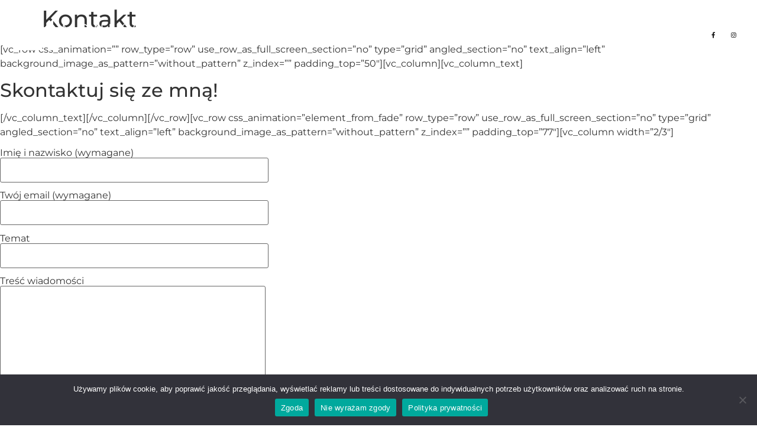

--- FILE ---
content_type: text/html; charset=UTF-8
request_url: https://monikakacprzyk.pl/kontakt/
body_size: 13467
content:
<!doctype html>
<html lang="pl-PL">
<head>
	<meta charset="UTF-8">
	<meta name="viewport" content="width=device-width, initial-scale=1">
	<link rel="profile" href="https://gmpg.org/xfn/11">
	<title>Kontakt &#8211; Monika Kacprzyk</title>
<meta name='robots' content='max-image-preview:large' />
	<style>img:is([sizes="auto" i], [sizes^="auto," i]) { contain-intrinsic-size: 3000px 1500px }</style>
	<link rel="alternate" type="application/rss+xml" title="Monika Kacprzyk &raquo; Kanał z wpisami" href="https://monikakacprzyk.pl/feed/" />
<link rel="alternate" type="application/rss+xml" title="Monika Kacprzyk &raquo; Kanał z komentarzami" href="https://monikakacprzyk.pl/comments/feed/" />
<script>
window._wpemojiSettings = {"baseUrl":"https:\/\/s.w.org\/images\/core\/emoji\/16.0.1\/72x72\/","ext":".png","svgUrl":"https:\/\/s.w.org\/images\/core\/emoji\/16.0.1\/svg\/","svgExt":".svg","source":{"concatemoji":"https:\/\/monikakacprzyk.pl\/wp-includes\/js\/wp-emoji-release.min.js?ver=6.8.3"}};
/*! This file is auto-generated */
!function(s,n){var o,i,e;function c(e){try{var t={supportTests:e,timestamp:(new Date).valueOf()};sessionStorage.setItem(o,JSON.stringify(t))}catch(e){}}function p(e,t,n){e.clearRect(0,0,e.canvas.width,e.canvas.height),e.fillText(t,0,0);var t=new Uint32Array(e.getImageData(0,0,e.canvas.width,e.canvas.height).data),a=(e.clearRect(0,0,e.canvas.width,e.canvas.height),e.fillText(n,0,0),new Uint32Array(e.getImageData(0,0,e.canvas.width,e.canvas.height).data));return t.every(function(e,t){return e===a[t]})}function u(e,t){e.clearRect(0,0,e.canvas.width,e.canvas.height),e.fillText(t,0,0);for(var n=e.getImageData(16,16,1,1),a=0;a<n.data.length;a++)if(0!==n.data[a])return!1;return!0}function f(e,t,n,a){switch(t){case"flag":return n(e,"\ud83c\udff3\ufe0f\u200d\u26a7\ufe0f","\ud83c\udff3\ufe0f\u200b\u26a7\ufe0f")?!1:!n(e,"\ud83c\udde8\ud83c\uddf6","\ud83c\udde8\u200b\ud83c\uddf6")&&!n(e,"\ud83c\udff4\udb40\udc67\udb40\udc62\udb40\udc65\udb40\udc6e\udb40\udc67\udb40\udc7f","\ud83c\udff4\u200b\udb40\udc67\u200b\udb40\udc62\u200b\udb40\udc65\u200b\udb40\udc6e\u200b\udb40\udc67\u200b\udb40\udc7f");case"emoji":return!a(e,"\ud83e\udedf")}return!1}function g(e,t,n,a){var r="undefined"!=typeof WorkerGlobalScope&&self instanceof WorkerGlobalScope?new OffscreenCanvas(300,150):s.createElement("canvas"),o=r.getContext("2d",{willReadFrequently:!0}),i=(o.textBaseline="top",o.font="600 32px Arial",{});return e.forEach(function(e){i[e]=t(o,e,n,a)}),i}function t(e){var t=s.createElement("script");t.src=e,t.defer=!0,s.head.appendChild(t)}"undefined"!=typeof Promise&&(o="wpEmojiSettingsSupports",i=["flag","emoji"],n.supports={everything:!0,everythingExceptFlag:!0},e=new Promise(function(e){s.addEventListener("DOMContentLoaded",e,{once:!0})}),new Promise(function(t){var n=function(){try{var e=JSON.parse(sessionStorage.getItem(o));if("object"==typeof e&&"number"==typeof e.timestamp&&(new Date).valueOf()<e.timestamp+604800&&"object"==typeof e.supportTests)return e.supportTests}catch(e){}return null}();if(!n){if("undefined"!=typeof Worker&&"undefined"!=typeof OffscreenCanvas&&"undefined"!=typeof URL&&URL.createObjectURL&&"undefined"!=typeof Blob)try{var e="postMessage("+g.toString()+"("+[JSON.stringify(i),f.toString(),p.toString(),u.toString()].join(",")+"));",a=new Blob([e],{type:"text/javascript"}),r=new Worker(URL.createObjectURL(a),{name:"wpTestEmojiSupports"});return void(r.onmessage=function(e){c(n=e.data),r.terminate(),t(n)})}catch(e){}c(n=g(i,f,p,u))}t(n)}).then(function(e){for(var t in e)n.supports[t]=e[t],n.supports.everything=n.supports.everything&&n.supports[t],"flag"!==t&&(n.supports.everythingExceptFlag=n.supports.everythingExceptFlag&&n.supports[t]);n.supports.everythingExceptFlag=n.supports.everythingExceptFlag&&!n.supports.flag,n.DOMReady=!1,n.readyCallback=function(){n.DOMReady=!0}}).then(function(){return e}).then(function(){var e;n.supports.everything||(n.readyCallback(),(e=n.source||{}).concatemoji?t(e.concatemoji):e.wpemoji&&e.twemoji&&(t(e.twemoji),t(e.wpemoji)))}))}((window,document),window._wpemojiSettings);
</script>
<style id='cf-frontend-style-inline-css'>
@font-face {
	font-family: 'Quentin';
	font-style: normal;
	font-weight: 400;
	font-display: auto;
	font-fallback: Serif;
	src: url('https://monikakacprzyk.pl/wp-content/uploads/2023/04/Quentin.otf') format('OpenType');
}
@font-face {
	font-family: 'Quentin';
	font-style: normal;
	font-weight: 300;
	font-display: auto;
	font-fallback: Serif;
	src: url('https://monikakacprzyk.pl/wp-content/uploads/2023/04/Quentin.otf') format('OpenType');
}
</style>
<style id='wp-emoji-styles-inline-css'>

	img.wp-smiley, img.emoji {
		display: inline !important;
		border: none !important;
		box-shadow: none !important;
		height: 1em !important;
		width: 1em !important;
		margin: 0 0.07em !important;
		vertical-align: -0.1em !important;
		background: none !important;
		padding: 0 !important;
	}
</style>
<style id='global-styles-inline-css'>
:root{--wp--preset--aspect-ratio--square: 1;--wp--preset--aspect-ratio--4-3: 4/3;--wp--preset--aspect-ratio--3-4: 3/4;--wp--preset--aspect-ratio--3-2: 3/2;--wp--preset--aspect-ratio--2-3: 2/3;--wp--preset--aspect-ratio--16-9: 16/9;--wp--preset--aspect-ratio--9-16: 9/16;--wp--preset--color--black: #000000;--wp--preset--color--cyan-bluish-gray: #abb8c3;--wp--preset--color--white: #ffffff;--wp--preset--color--pale-pink: #f78da7;--wp--preset--color--vivid-red: #cf2e2e;--wp--preset--color--luminous-vivid-orange: #ff6900;--wp--preset--color--luminous-vivid-amber: #fcb900;--wp--preset--color--light-green-cyan: #7bdcb5;--wp--preset--color--vivid-green-cyan: #00d084;--wp--preset--color--pale-cyan-blue: #8ed1fc;--wp--preset--color--vivid-cyan-blue: #0693e3;--wp--preset--color--vivid-purple: #9b51e0;--wp--preset--gradient--vivid-cyan-blue-to-vivid-purple: linear-gradient(135deg,rgba(6,147,227,1) 0%,rgb(155,81,224) 100%);--wp--preset--gradient--light-green-cyan-to-vivid-green-cyan: linear-gradient(135deg,rgb(122,220,180) 0%,rgb(0,208,130) 100%);--wp--preset--gradient--luminous-vivid-amber-to-luminous-vivid-orange: linear-gradient(135deg,rgba(252,185,0,1) 0%,rgba(255,105,0,1) 100%);--wp--preset--gradient--luminous-vivid-orange-to-vivid-red: linear-gradient(135deg,rgba(255,105,0,1) 0%,rgb(207,46,46) 100%);--wp--preset--gradient--very-light-gray-to-cyan-bluish-gray: linear-gradient(135deg,rgb(238,238,238) 0%,rgb(169,184,195) 100%);--wp--preset--gradient--cool-to-warm-spectrum: linear-gradient(135deg,rgb(74,234,220) 0%,rgb(151,120,209) 20%,rgb(207,42,186) 40%,rgb(238,44,130) 60%,rgb(251,105,98) 80%,rgb(254,248,76) 100%);--wp--preset--gradient--blush-light-purple: linear-gradient(135deg,rgb(255,206,236) 0%,rgb(152,150,240) 100%);--wp--preset--gradient--blush-bordeaux: linear-gradient(135deg,rgb(254,205,165) 0%,rgb(254,45,45) 50%,rgb(107,0,62) 100%);--wp--preset--gradient--luminous-dusk: linear-gradient(135deg,rgb(255,203,112) 0%,rgb(199,81,192) 50%,rgb(65,88,208) 100%);--wp--preset--gradient--pale-ocean: linear-gradient(135deg,rgb(255,245,203) 0%,rgb(182,227,212) 50%,rgb(51,167,181) 100%);--wp--preset--gradient--electric-grass: linear-gradient(135deg,rgb(202,248,128) 0%,rgb(113,206,126) 100%);--wp--preset--gradient--midnight: linear-gradient(135deg,rgb(2,3,129) 0%,rgb(40,116,252) 100%);--wp--preset--font-size--small: 13px;--wp--preset--font-size--medium: 20px;--wp--preset--font-size--large: 36px;--wp--preset--font-size--x-large: 42px;--wp--preset--spacing--20: 0.44rem;--wp--preset--spacing--30: 0.67rem;--wp--preset--spacing--40: 1rem;--wp--preset--spacing--50: 1.5rem;--wp--preset--spacing--60: 2.25rem;--wp--preset--spacing--70: 3.38rem;--wp--preset--spacing--80: 5.06rem;--wp--preset--shadow--natural: 6px 6px 9px rgba(0, 0, 0, 0.2);--wp--preset--shadow--deep: 12px 12px 50px rgba(0, 0, 0, 0.4);--wp--preset--shadow--sharp: 6px 6px 0px rgba(0, 0, 0, 0.2);--wp--preset--shadow--outlined: 6px 6px 0px -3px rgba(255, 255, 255, 1), 6px 6px rgba(0, 0, 0, 1);--wp--preset--shadow--crisp: 6px 6px 0px rgba(0, 0, 0, 1);}:root { --wp--style--global--content-size: 800px;--wp--style--global--wide-size: 1200px; }:where(body) { margin: 0; }.wp-site-blocks > .alignleft { float: left; margin-right: 2em; }.wp-site-blocks > .alignright { float: right; margin-left: 2em; }.wp-site-blocks > .aligncenter { justify-content: center; margin-left: auto; margin-right: auto; }:where(.wp-site-blocks) > * { margin-block-start: 24px; margin-block-end: 0; }:where(.wp-site-blocks) > :first-child { margin-block-start: 0; }:where(.wp-site-blocks) > :last-child { margin-block-end: 0; }:root { --wp--style--block-gap: 24px; }:root :where(.is-layout-flow) > :first-child{margin-block-start: 0;}:root :where(.is-layout-flow) > :last-child{margin-block-end: 0;}:root :where(.is-layout-flow) > *{margin-block-start: 24px;margin-block-end: 0;}:root :where(.is-layout-constrained) > :first-child{margin-block-start: 0;}:root :where(.is-layout-constrained) > :last-child{margin-block-end: 0;}:root :where(.is-layout-constrained) > *{margin-block-start: 24px;margin-block-end: 0;}:root :where(.is-layout-flex){gap: 24px;}:root :where(.is-layout-grid){gap: 24px;}.is-layout-flow > .alignleft{float: left;margin-inline-start: 0;margin-inline-end: 2em;}.is-layout-flow > .alignright{float: right;margin-inline-start: 2em;margin-inline-end: 0;}.is-layout-flow > .aligncenter{margin-left: auto !important;margin-right: auto !important;}.is-layout-constrained > .alignleft{float: left;margin-inline-start: 0;margin-inline-end: 2em;}.is-layout-constrained > .alignright{float: right;margin-inline-start: 2em;margin-inline-end: 0;}.is-layout-constrained > .aligncenter{margin-left: auto !important;margin-right: auto !important;}.is-layout-constrained > :where(:not(.alignleft):not(.alignright):not(.alignfull)){max-width: var(--wp--style--global--content-size);margin-left: auto !important;margin-right: auto !important;}.is-layout-constrained > .alignwide{max-width: var(--wp--style--global--wide-size);}body .is-layout-flex{display: flex;}.is-layout-flex{flex-wrap: wrap;align-items: center;}.is-layout-flex > :is(*, div){margin: 0;}body .is-layout-grid{display: grid;}.is-layout-grid > :is(*, div){margin: 0;}body{padding-top: 0px;padding-right: 0px;padding-bottom: 0px;padding-left: 0px;}a:where(:not(.wp-element-button)){text-decoration: underline;}:root :where(.wp-element-button, .wp-block-button__link){background-color: #32373c;border-width: 0;color: #fff;font-family: inherit;font-size: inherit;line-height: inherit;padding: calc(0.667em + 2px) calc(1.333em + 2px);text-decoration: none;}.has-black-color{color: var(--wp--preset--color--black) !important;}.has-cyan-bluish-gray-color{color: var(--wp--preset--color--cyan-bluish-gray) !important;}.has-white-color{color: var(--wp--preset--color--white) !important;}.has-pale-pink-color{color: var(--wp--preset--color--pale-pink) !important;}.has-vivid-red-color{color: var(--wp--preset--color--vivid-red) !important;}.has-luminous-vivid-orange-color{color: var(--wp--preset--color--luminous-vivid-orange) !important;}.has-luminous-vivid-amber-color{color: var(--wp--preset--color--luminous-vivid-amber) !important;}.has-light-green-cyan-color{color: var(--wp--preset--color--light-green-cyan) !important;}.has-vivid-green-cyan-color{color: var(--wp--preset--color--vivid-green-cyan) !important;}.has-pale-cyan-blue-color{color: var(--wp--preset--color--pale-cyan-blue) !important;}.has-vivid-cyan-blue-color{color: var(--wp--preset--color--vivid-cyan-blue) !important;}.has-vivid-purple-color{color: var(--wp--preset--color--vivid-purple) !important;}.has-black-background-color{background-color: var(--wp--preset--color--black) !important;}.has-cyan-bluish-gray-background-color{background-color: var(--wp--preset--color--cyan-bluish-gray) !important;}.has-white-background-color{background-color: var(--wp--preset--color--white) !important;}.has-pale-pink-background-color{background-color: var(--wp--preset--color--pale-pink) !important;}.has-vivid-red-background-color{background-color: var(--wp--preset--color--vivid-red) !important;}.has-luminous-vivid-orange-background-color{background-color: var(--wp--preset--color--luminous-vivid-orange) !important;}.has-luminous-vivid-amber-background-color{background-color: var(--wp--preset--color--luminous-vivid-amber) !important;}.has-light-green-cyan-background-color{background-color: var(--wp--preset--color--light-green-cyan) !important;}.has-vivid-green-cyan-background-color{background-color: var(--wp--preset--color--vivid-green-cyan) !important;}.has-pale-cyan-blue-background-color{background-color: var(--wp--preset--color--pale-cyan-blue) !important;}.has-vivid-cyan-blue-background-color{background-color: var(--wp--preset--color--vivid-cyan-blue) !important;}.has-vivid-purple-background-color{background-color: var(--wp--preset--color--vivid-purple) !important;}.has-black-border-color{border-color: var(--wp--preset--color--black) !important;}.has-cyan-bluish-gray-border-color{border-color: var(--wp--preset--color--cyan-bluish-gray) !important;}.has-white-border-color{border-color: var(--wp--preset--color--white) !important;}.has-pale-pink-border-color{border-color: var(--wp--preset--color--pale-pink) !important;}.has-vivid-red-border-color{border-color: var(--wp--preset--color--vivid-red) !important;}.has-luminous-vivid-orange-border-color{border-color: var(--wp--preset--color--luminous-vivid-orange) !important;}.has-luminous-vivid-amber-border-color{border-color: var(--wp--preset--color--luminous-vivid-amber) !important;}.has-light-green-cyan-border-color{border-color: var(--wp--preset--color--light-green-cyan) !important;}.has-vivid-green-cyan-border-color{border-color: var(--wp--preset--color--vivid-green-cyan) !important;}.has-pale-cyan-blue-border-color{border-color: var(--wp--preset--color--pale-cyan-blue) !important;}.has-vivid-cyan-blue-border-color{border-color: var(--wp--preset--color--vivid-cyan-blue) !important;}.has-vivid-purple-border-color{border-color: var(--wp--preset--color--vivid-purple) !important;}.has-vivid-cyan-blue-to-vivid-purple-gradient-background{background: var(--wp--preset--gradient--vivid-cyan-blue-to-vivid-purple) !important;}.has-light-green-cyan-to-vivid-green-cyan-gradient-background{background: var(--wp--preset--gradient--light-green-cyan-to-vivid-green-cyan) !important;}.has-luminous-vivid-amber-to-luminous-vivid-orange-gradient-background{background: var(--wp--preset--gradient--luminous-vivid-amber-to-luminous-vivid-orange) !important;}.has-luminous-vivid-orange-to-vivid-red-gradient-background{background: var(--wp--preset--gradient--luminous-vivid-orange-to-vivid-red) !important;}.has-very-light-gray-to-cyan-bluish-gray-gradient-background{background: var(--wp--preset--gradient--very-light-gray-to-cyan-bluish-gray) !important;}.has-cool-to-warm-spectrum-gradient-background{background: var(--wp--preset--gradient--cool-to-warm-spectrum) !important;}.has-blush-light-purple-gradient-background{background: var(--wp--preset--gradient--blush-light-purple) !important;}.has-blush-bordeaux-gradient-background{background: var(--wp--preset--gradient--blush-bordeaux) !important;}.has-luminous-dusk-gradient-background{background: var(--wp--preset--gradient--luminous-dusk) !important;}.has-pale-ocean-gradient-background{background: var(--wp--preset--gradient--pale-ocean) !important;}.has-electric-grass-gradient-background{background: var(--wp--preset--gradient--electric-grass) !important;}.has-midnight-gradient-background{background: var(--wp--preset--gradient--midnight) !important;}.has-small-font-size{font-size: var(--wp--preset--font-size--small) !important;}.has-medium-font-size{font-size: var(--wp--preset--font-size--medium) !important;}.has-large-font-size{font-size: var(--wp--preset--font-size--large) !important;}.has-x-large-font-size{font-size: var(--wp--preset--font-size--x-large) !important;}
:root :where(.wp-block-pullquote){font-size: 1.5em;line-height: 1.6;}
</style>
<link rel='stylesheet' id='contact-form-7-css' href='https://monikakacprzyk.pl/wp-content/plugins/contact-form-7/includes/css/styles.css?ver=6.1' media='all' />
<link rel='stylesheet' id='cookie-notice-front-css' href='https://monikakacprzyk.pl/wp-content/plugins/cookie-notice/css/front.min.css?ver=2.5.7' media='all' />
<link rel='stylesheet' id='hello-elementor-css' href='https://monikakacprzyk.pl/wp-content/themes/hello-elementor/assets/css/reset.css?ver=3.4.4' media='all' />
<link rel='stylesheet' id='hello-elementor-theme-style-css' href='https://monikakacprzyk.pl/wp-content/themes/hello-elementor/assets/css/theme.css?ver=3.4.4' media='all' />
<link rel='stylesheet' id='hello-elementor-header-footer-css' href='https://monikakacprzyk.pl/wp-content/themes/hello-elementor/assets/css/header-footer.css?ver=3.4.4' media='all' />
<link rel='stylesheet' id='elementor-frontend-css' href='https://monikakacprzyk.pl/wp-content/plugins/elementor/assets/css/frontend.min.css?ver=3.30.2' media='all' />
<link rel='stylesheet' id='widget-image-css' href='https://monikakacprzyk.pl/wp-content/plugins/elementor/assets/css/widget-image.min.css?ver=3.30.2' media='all' />
<link rel='stylesheet' id='widget-nav-menu-css' href='https://monikakacprzyk.pl/wp-content/plugins/pro-elements/assets/css/widget-nav-menu.min.css?ver=3.29.0' media='all' />
<link rel='stylesheet' id='widget-social-icons-css' href='https://monikakacprzyk.pl/wp-content/plugins/elementor/assets/css/widget-social-icons.min.css?ver=3.30.2' media='all' />
<link rel='stylesheet' id='e-apple-webkit-css' href='https://monikakacprzyk.pl/wp-content/plugins/elementor/assets/css/conditionals/apple-webkit.min.css?ver=3.30.2' media='all' />
<link rel='stylesheet' id='e-sticky-css' href='https://monikakacprzyk.pl/wp-content/plugins/pro-elements/assets/css/modules/sticky.min.css?ver=3.29.0' media='all' />
<link rel='stylesheet' id='widget-heading-css' href='https://monikakacprzyk.pl/wp-content/plugins/elementor/assets/css/widget-heading.min.css?ver=3.30.2' media='all' />
<link rel='stylesheet' id='elementor-icons-css' href='https://monikakacprzyk.pl/wp-content/plugins/elementor/assets/lib/eicons/css/elementor-icons.min.css?ver=5.43.0' media='all' />
<link rel='stylesheet' id='elementor-post-5-css' href='https://monikakacprzyk.pl/wp-content/uploads/elementor/css/post-5.css?ver=1752224969' media='all' />
<link rel='stylesheet' id='ooohboi-steroids-styles-css' href='https://monikakacprzyk.pl/wp-content/plugins/ooohboi-steroids-for-elementor/assets/css/main.css?ver=2.1.2126082023' media='all' />
<link rel='stylesheet' id='she-header-style-css' href='https://monikakacprzyk.pl/wp-content/plugins/sticky-header-effects-for-elementor/assets/css/she-header-style.css?ver=2.1.0' media='all' />
<link rel='stylesheet' id='elementor-post-625-css' href='https://monikakacprzyk.pl/wp-content/uploads/elementor/css/post-625.css?ver=1752238040' media='all' />
<link rel='stylesheet' id='elementor-post-1810-css' href='https://monikakacprzyk.pl/wp-content/uploads/elementor/css/post-1810.css?ver=1752225568' media='all' />
<link rel='stylesheet' id='elementor-post-1862-css' href='https://monikakacprzyk.pl/wp-content/uploads/elementor/css/post-1862.css?ver=1752225053' media='all' />
<link rel='stylesheet' id='elementor-gf-local-roboto-css' href='https://monikakacprzyk.pl/wp-content/uploads/elementor/google-fonts/css/roboto.css?ver=1752148694' media='all' />
<link rel='stylesheet' id='elementor-gf-local-robotoslab-css' href='https://monikakacprzyk.pl/wp-content/uploads/elementor/google-fonts/css/robotoslab.css?ver=1752148706' media='all' />
<link rel='stylesheet' id='elementor-gf-local-montserrat-css' href='https://monikakacprzyk.pl/wp-content/uploads/elementor/google-fonts/css/montserrat.css?ver=1752148727' media='all' />
<link rel='stylesheet' id='elementor-icons-shared-0-css' href='https://monikakacprzyk.pl/wp-content/plugins/elementor/assets/lib/font-awesome/css/fontawesome.min.css?ver=5.15.3' media='all' />
<link rel='stylesheet' id='elementor-icons-fa-solid-css' href='https://monikakacprzyk.pl/wp-content/plugins/elementor/assets/lib/font-awesome/css/solid.min.css?ver=5.15.3' media='all' />
<link rel='stylesheet' id='elementor-icons-fa-brands-css' href='https://monikakacprzyk.pl/wp-content/plugins/elementor/assets/lib/font-awesome/css/brands.min.css?ver=5.15.3' media='all' />
<script id="cookie-notice-front-js-before">
var cnArgs = {"ajaxUrl":"https:\/\/monikakacprzyk.pl\/wp-admin\/admin-ajax.php","nonce":"d502ff62ae","hideEffect":"fade","position":"bottom","onScroll":false,"onScrollOffset":100,"onClick":false,"cookieName":"cookie_notice_accepted","cookieTime":2592000,"cookieTimeRejected":2592000,"globalCookie":false,"redirection":false,"cache":true,"revokeCookies":false,"revokeCookiesOpt":"automatic"};
</script>
<script src="https://monikakacprzyk.pl/wp-content/plugins/cookie-notice/js/front.min.js?ver=2.5.7" id="cookie-notice-front-js"></script>
<script src="https://monikakacprzyk.pl/wp-includes/js/jquery/jquery.min.js?ver=3.7.1" id="jquery-core-js"></script>
<script src="https://monikakacprzyk.pl/wp-includes/js/jquery/jquery-migrate.min.js?ver=3.4.1" id="jquery-migrate-js"></script>
<script src="https://monikakacprzyk.pl/wp-content/plugins/sticky-header-effects-for-elementor/assets/js/she-header.js?ver=2.1.0" id="she-header-js"></script>
<link rel="https://api.w.org/" href="https://monikakacprzyk.pl/wp-json/" /><link rel="alternate" title="JSON" type="application/json" href="https://monikakacprzyk.pl/wp-json/wp/v2/pages/625" /><link rel="EditURI" type="application/rsd+xml" title="RSD" href="https://monikakacprzyk.pl/xmlrpc.php?rsd" />
<meta name="generator" content="WordPress 6.8.3" />
<link rel="canonical" href="https://monikakacprzyk.pl/kontakt/" />
<link rel='shortlink' href='https://monikakacprzyk.pl/?p=625' />
<link rel="alternate" title="oEmbed (JSON)" type="application/json+oembed" href="https://monikakacprzyk.pl/wp-json/oembed/1.0/embed?url=https%3A%2F%2Fmonikakacprzyk.pl%2Fkontakt%2F" />
<link rel="alternate" title="oEmbed (XML)" type="text/xml+oembed" href="https://monikakacprzyk.pl/wp-json/oembed/1.0/embed?url=https%3A%2F%2Fmonikakacprzyk.pl%2Fkontakt%2F&#038;format=xml" />
<meta name="generator" content="Elementor 3.30.2; features: additional_custom_breakpoints; settings: css_print_method-external, google_font-enabled, font_display-auto">
			<style>
				.e-con.e-parent:nth-of-type(n+4):not(.e-lazyloaded):not(.e-no-lazyload),
				.e-con.e-parent:nth-of-type(n+4):not(.e-lazyloaded):not(.e-no-lazyload) * {
					background-image: none !important;
				}
				@media screen and (max-height: 1024px) {
					.e-con.e-parent:nth-of-type(n+3):not(.e-lazyloaded):not(.e-no-lazyload),
					.e-con.e-parent:nth-of-type(n+3):not(.e-lazyloaded):not(.e-no-lazyload) * {
						background-image: none !important;
					}
				}
				@media screen and (max-height: 640px) {
					.e-con.e-parent:nth-of-type(n+2):not(.e-lazyloaded):not(.e-no-lazyload),
					.e-con.e-parent:nth-of-type(n+2):not(.e-lazyloaded):not(.e-no-lazyload) * {
						background-image: none !important;
					}
				}
			</style>
			<link rel="icon" href="https://monikakacprzyk.pl/wp-content/uploads/2020/10/favicon.svg" sizes="32x32" />
<link rel="icon" href="https://monikakacprzyk.pl/wp-content/uploads/2020/10/favicon.svg" sizes="192x192" />
<link rel="apple-touch-icon" href="https://monikakacprzyk.pl/wp-content/uploads/2020/10/favicon.svg" />
<meta name="msapplication-TileImage" content="https://monikakacprzyk.pl/wp-content/uploads/2020/10/favicon.svg" />
		<style id="wp-custom-css">
			.menu-stick, .logo-stick {
	display: none;
	visibility:hidden;
}

.she-header .menu-stick, .she-header .logo-stick {
	display: block!important;
	visibility:visible!important;
}

.she-header .logo, .she-header .menu  {
	display: none;
	visibility:hidden;
}		</style>
		</head>
<body data-rsssl=1 class="wp-singular page-template page-template-full_width page-template-full_width-php page page-id-625 wp-custom-logo wp-embed-responsive wp-theme-hello-elementor cookies-not-set hello-elementor-default elementor-default elementor-kit-5 elementor-page elementor-page-625">


<a class="skip-link screen-reader-text" href="#content">Przejdź do treści</a>

		<div data-elementor-type="header" data-elementor-id="1810" class="elementor elementor-1810 elementor-location-header" data-elementor-post-type="elementor_library">
					<section class="ob-is-breaking-bad elementor-section elementor-top-section elementor-element elementor-element-6047d19 she-header-transparent-yes she-header-yes elementor-section-full_width elementor-section-content-middle elementor-hidden-mobile elementor-section-height-default elementor-section-height-default" data-id="6047d19" data-element_type="section" data-settings="{&quot;background_background&quot;:&quot;classic&quot;,&quot;scroll_distance&quot;:{&quot;unit&quot;:&quot;px&quot;,&quot;size&quot;:100,&quot;sizes&quot;:[]},&quot;transparent_header_show&quot;:&quot;yes&quot;,&quot;background_show&quot;:&quot;yes&quot;,&quot;background&quot;:&quot;#FFFFFF&quot;,&quot;transparent&quot;:&quot;yes&quot;,&quot;sticky&quot;:&quot;top&quot;,&quot;_ob_bbad_use_it&quot;:&quot;yes&quot;,&quot;_ob_bbad_sssic_use&quot;:&quot;no&quot;,&quot;_ob_glider_is_slider&quot;:&quot;no&quot;,&quot;sticky_on&quot;:[&quot;desktop&quot;,&quot;tablet&quot;,&quot;mobile&quot;],&quot;sticky_offset&quot;:0,&quot;sticky_effects_offset&quot;:0,&quot;sticky_anchor_link_offset&quot;:0,&quot;transparent_on&quot;:[&quot;desktop&quot;,&quot;tablet&quot;,&quot;mobile&quot;],&quot;scroll_distance_tablet&quot;:{&quot;unit&quot;:&quot;px&quot;,&quot;size&quot;:&quot;&quot;,&quot;sizes&quot;:[]},&quot;scroll_distance_mobile&quot;:{&quot;unit&quot;:&quot;px&quot;,&quot;size&quot;:&quot;&quot;,&quot;sizes&quot;:[]},&quot;she_offset_top&quot;:{&quot;unit&quot;:&quot;px&quot;,&quot;size&quot;:0,&quot;sizes&quot;:[]},&quot;she_offset_top_tablet&quot;:{&quot;unit&quot;:&quot;px&quot;,&quot;size&quot;:&quot;&quot;,&quot;sizes&quot;:[]},&quot;she_offset_top_mobile&quot;:{&quot;unit&quot;:&quot;px&quot;,&quot;size&quot;:&quot;&quot;,&quot;sizes&quot;:[]},&quot;she_width&quot;:{&quot;unit&quot;:&quot;%&quot;,&quot;size&quot;:100,&quot;sizes&quot;:[]},&quot;she_width_tablet&quot;:{&quot;unit&quot;:&quot;px&quot;,&quot;size&quot;:&quot;&quot;,&quot;sizes&quot;:[]},&quot;she_width_mobile&quot;:{&quot;unit&quot;:&quot;px&quot;,&quot;size&quot;:&quot;&quot;,&quot;sizes&quot;:[]},&quot;she_padding&quot;:{&quot;unit&quot;:&quot;px&quot;,&quot;top&quot;:0,&quot;right&quot;:&quot;&quot;,&quot;bottom&quot;:0,&quot;left&quot;:&quot;&quot;,&quot;isLinked&quot;:true},&quot;she_padding_tablet&quot;:{&quot;unit&quot;:&quot;px&quot;,&quot;top&quot;:&quot;&quot;,&quot;right&quot;:&quot;&quot;,&quot;bottom&quot;:&quot;&quot;,&quot;left&quot;:&quot;&quot;,&quot;isLinked&quot;:true},&quot;she_padding_mobile&quot;:{&quot;unit&quot;:&quot;px&quot;,&quot;top&quot;:&quot;&quot;,&quot;right&quot;:&quot;&quot;,&quot;bottom&quot;:&quot;&quot;,&quot;left&quot;:&quot;&quot;,&quot;isLinked&quot;:true}}">
						<div class="elementor-container elementor-column-gap-default">
					<div class="elementor-column elementor-col-100 elementor-top-column elementor-element elementor-element-5b52baa" data-id="5b52baa" data-element_type="column" data-settings="{&quot;_ob_bbad_is_stalker&quot;:&quot;no&quot;,&quot;_ob_teleporter_use&quot;:false,&quot;_ob_column_hoveranimator&quot;:&quot;no&quot;,&quot;_ob_column_has_pseudo&quot;:&quot;no&quot;}">
			<div class="elementor-widget-wrap elementor-element-populated">
						<div class="elementor-element elementor-element-2fa412a elementor-widget__width-auto logo ob-has-background-overlay elementor-widget elementor-widget-image" data-id="2fa412a" data-element_type="widget" data-settings="{&quot;_ob_photomorph_use&quot;:&quot;no&quot;,&quot;_ob_perspektive_use&quot;:&quot;no&quot;,&quot;_ob_poopart_use&quot;:&quot;yes&quot;,&quot;_ob_shadough_use&quot;:&quot;no&quot;,&quot;_ob_allow_hoveranimator&quot;:&quot;no&quot;,&quot;_ob_widget_stalker_use&quot;:&quot;no&quot;}" data-widget_type="image.default">
				<div class="elementor-widget-container">
																<a href="https://monikakacprzyk.pl/">
							<img width="275" height="78" src="https://monikakacprzyk.pl/wp-content/uploads/2021/07/MK_light.png" class="attachment-large size-large wp-image-801" alt="" />								</a>
															</div>
				</div>
				<div class="elementor-element elementor-element-5221b74 elementor-widget__width-auto logo-stick ob-has-background-overlay elementor-widget elementor-widget-image" data-id="5221b74" data-element_type="widget" data-settings="{&quot;_ob_photomorph_use&quot;:&quot;no&quot;,&quot;_ob_perspektive_use&quot;:&quot;no&quot;,&quot;_ob_poopart_use&quot;:&quot;yes&quot;,&quot;_ob_shadough_use&quot;:&quot;no&quot;,&quot;_ob_allow_hoveranimator&quot;:&quot;no&quot;,&quot;_ob_widget_stalker_use&quot;:&quot;no&quot;}" data-widget_type="image.default">
				<div class="elementor-widget-container">
																<a href="https://monikakacprzyk.pl/">
							<img width="275" height="78" src="https://monikakacprzyk.pl/wp-content/uploads/2020/10/MK_poziom4.png" class="attachment-large size-large wp-image-499" alt="" />								</a>
															</div>
				</div>
				<div class="elementor-element elementor-element-7cb2326 elementor-widget__width-auto menu-stick elementor-nav-menu--stretch elementor-nav-menu--dropdown-tablet elementor-nav-menu__text-align-aside elementor-nav-menu--toggle elementor-nav-menu--burger ob-has-background-overlay elementor-widget elementor-widget-nav-menu" data-id="7cb2326" data-element_type="widget" data-settings="{&quot;full_width&quot;:&quot;stretch&quot;,&quot;layout&quot;:&quot;horizontal&quot;,&quot;submenu_icon&quot;:{&quot;value&quot;:&quot;&lt;i class=\&quot;fas fa-caret-down\&quot;&gt;&lt;\/i&gt;&quot;,&quot;library&quot;:&quot;fa-solid&quot;},&quot;toggle&quot;:&quot;burger&quot;,&quot;_ob_perspektive_use&quot;:&quot;no&quot;,&quot;_ob_poopart_use&quot;:&quot;yes&quot;,&quot;_ob_shadough_use&quot;:&quot;no&quot;,&quot;_ob_allow_hoveranimator&quot;:&quot;no&quot;,&quot;_ob_widget_stalker_use&quot;:&quot;no&quot;}" data-widget_type="nav-menu.default">
				<div class="elementor-widget-container">
								<nav aria-label="Menu" class="elementor-nav-menu--main elementor-nav-menu__container elementor-nav-menu--layout-horizontal e--pointer-none">
				<ul id="menu-1-7cb2326" class="elementor-nav-menu"><li class="menu-item menu-item-type-post_type menu-item-object-page menu-item-home menu-item-1137"><a href="https://monikakacprzyk.pl/" class="elementor-item">Główna</a></li>
<li class="menu-item menu-item-type-custom menu-item-object-custom menu-item-home menu-item-1059"><a href="https://monikakacprzyk.pl/#omnie" class="elementor-item elementor-item-anchor">O mnie</a></li>
<li class="menu-item menu-item-type-custom menu-item-object-custom menu-item-has-children menu-item-1061"><a href="#" class="elementor-item elementor-item-anchor">Książki</a>
<ul class="sub-menu elementor-nav-menu--dropdown">
	<li class="menu-item menu-item-type-post_type menu-item-object-page menu-item-1705"><a href="https://monikakacprzyk.pl/bo-jutra-nie-bedzie/" class="elementor-sub-item">Bo jutra nie będzie</a></li>
	<li class="menu-item menu-item-type-post_type menu-item-object-page menu-item-1558"><a href="https://monikakacprzyk.pl/obiecaj-ze-warto/" class="elementor-sub-item">Obiecaj,  że warto</a></li>
	<li class="menu-item menu-item-type-post_type menu-item-object-page menu-item-1557"><a href="https://monikakacprzyk.pl/zawarte-na-zawsze/" class="elementor-sub-item">Zawarte na zawsze</a></li>
</ul>
</li>
<li class="menu-item menu-item-type-custom menu-item-object-custom menu-item-home menu-item-1062"><a href="https://monikakacprzyk.pl/#recenzje" class="elementor-item elementor-item-anchor">Recenzje</a></li>
<li class="menu-item menu-item-type-post_type menu-item-object-page current-menu-item page_item page-item-625 current_page_item menu-item-638"><a href="https://monikakacprzyk.pl/kontakt/" aria-current="page" class="elementor-item elementor-item-active">Kontakt</a></li>
</ul>			</nav>
					<div class="elementor-menu-toggle" role="button" tabindex="0" aria-label="Menu Toggle" aria-expanded="false">
			<i aria-hidden="true" role="presentation" class="elementor-menu-toggle__icon--open eicon-menu-bar"></i><i aria-hidden="true" role="presentation" class="elementor-menu-toggle__icon--close eicon-close"></i>		</div>
					<nav class="elementor-nav-menu--dropdown elementor-nav-menu__container" aria-hidden="true">
				<ul id="menu-2-7cb2326" class="elementor-nav-menu"><li class="menu-item menu-item-type-post_type menu-item-object-page menu-item-home menu-item-1137"><a href="https://monikakacprzyk.pl/" class="elementor-item" tabindex="-1">Główna</a></li>
<li class="menu-item menu-item-type-custom menu-item-object-custom menu-item-home menu-item-1059"><a href="https://monikakacprzyk.pl/#omnie" class="elementor-item elementor-item-anchor" tabindex="-1">O mnie</a></li>
<li class="menu-item menu-item-type-custom menu-item-object-custom menu-item-has-children menu-item-1061"><a href="#" class="elementor-item elementor-item-anchor" tabindex="-1">Książki</a>
<ul class="sub-menu elementor-nav-menu--dropdown">
	<li class="menu-item menu-item-type-post_type menu-item-object-page menu-item-1705"><a href="https://monikakacprzyk.pl/bo-jutra-nie-bedzie/" class="elementor-sub-item" tabindex="-1">Bo jutra nie będzie</a></li>
	<li class="menu-item menu-item-type-post_type menu-item-object-page menu-item-1558"><a href="https://monikakacprzyk.pl/obiecaj-ze-warto/" class="elementor-sub-item" tabindex="-1">Obiecaj,  że warto</a></li>
	<li class="menu-item menu-item-type-post_type menu-item-object-page menu-item-1557"><a href="https://monikakacprzyk.pl/zawarte-na-zawsze/" class="elementor-sub-item" tabindex="-1">Zawarte na zawsze</a></li>
</ul>
</li>
<li class="menu-item menu-item-type-custom menu-item-object-custom menu-item-home menu-item-1062"><a href="https://monikakacprzyk.pl/#recenzje" class="elementor-item elementor-item-anchor" tabindex="-1">Recenzje</a></li>
<li class="menu-item menu-item-type-post_type menu-item-object-page current-menu-item page_item page-item-625 current_page_item menu-item-638"><a href="https://monikakacprzyk.pl/kontakt/" aria-current="page" class="elementor-item elementor-item-active" tabindex="-1">Kontakt</a></li>
</ul>			</nav>
						</div>
				</div>
				<div class="elementor-element elementor-element-83b91f5 elementor-widget__width-auto menu elementor-nav-menu--stretch elementor-nav-menu--dropdown-tablet elementor-nav-menu__text-align-aside elementor-nav-menu--toggle elementor-nav-menu--burger ob-has-background-overlay elementor-widget elementor-widget-nav-menu" data-id="83b91f5" data-element_type="widget" data-settings="{&quot;full_width&quot;:&quot;stretch&quot;,&quot;layout&quot;:&quot;horizontal&quot;,&quot;submenu_icon&quot;:{&quot;value&quot;:&quot;&lt;i class=\&quot;fas fa-caret-down\&quot;&gt;&lt;\/i&gt;&quot;,&quot;library&quot;:&quot;fa-solid&quot;},&quot;toggle&quot;:&quot;burger&quot;,&quot;_ob_perspektive_use&quot;:&quot;no&quot;,&quot;_ob_poopart_use&quot;:&quot;yes&quot;,&quot;_ob_shadough_use&quot;:&quot;no&quot;,&quot;_ob_allow_hoveranimator&quot;:&quot;no&quot;,&quot;_ob_widget_stalker_use&quot;:&quot;no&quot;}" data-widget_type="nav-menu.default">
				<div class="elementor-widget-container">
								<nav aria-label="Menu" class="elementor-nav-menu--main elementor-nav-menu__container elementor-nav-menu--layout-horizontal e--pointer-none">
				<ul id="menu-1-83b91f5" class="elementor-nav-menu"><li class="menu-item menu-item-type-post_type menu-item-object-page menu-item-home menu-item-1137"><a href="https://monikakacprzyk.pl/" class="elementor-item">Główna</a></li>
<li class="menu-item menu-item-type-custom menu-item-object-custom menu-item-home menu-item-1059"><a href="https://monikakacprzyk.pl/#omnie" class="elementor-item elementor-item-anchor">O mnie</a></li>
<li class="menu-item menu-item-type-custom menu-item-object-custom menu-item-has-children menu-item-1061"><a href="#" class="elementor-item elementor-item-anchor">Książki</a>
<ul class="sub-menu elementor-nav-menu--dropdown">
	<li class="menu-item menu-item-type-post_type menu-item-object-page menu-item-1705"><a href="https://monikakacprzyk.pl/bo-jutra-nie-bedzie/" class="elementor-sub-item">Bo jutra nie będzie</a></li>
	<li class="menu-item menu-item-type-post_type menu-item-object-page menu-item-1558"><a href="https://monikakacprzyk.pl/obiecaj-ze-warto/" class="elementor-sub-item">Obiecaj,  że warto</a></li>
	<li class="menu-item menu-item-type-post_type menu-item-object-page menu-item-1557"><a href="https://monikakacprzyk.pl/zawarte-na-zawsze/" class="elementor-sub-item">Zawarte na zawsze</a></li>
</ul>
</li>
<li class="menu-item menu-item-type-custom menu-item-object-custom menu-item-home menu-item-1062"><a href="https://monikakacprzyk.pl/#recenzje" class="elementor-item elementor-item-anchor">Recenzje</a></li>
<li class="menu-item menu-item-type-post_type menu-item-object-page current-menu-item page_item page-item-625 current_page_item menu-item-638"><a href="https://monikakacprzyk.pl/kontakt/" aria-current="page" class="elementor-item elementor-item-active">Kontakt</a></li>
</ul>			</nav>
					<div class="elementor-menu-toggle" role="button" tabindex="0" aria-label="Menu Toggle" aria-expanded="false">
			<i aria-hidden="true" role="presentation" class="elementor-menu-toggle__icon--open eicon-menu-bar"></i><i aria-hidden="true" role="presentation" class="elementor-menu-toggle__icon--close eicon-close"></i>		</div>
					<nav class="elementor-nav-menu--dropdown elementor-nav-menu__container" aria-hidden="true">
				<ul id="menu-2-83b91f5" class="elementor-nav-menu"><li class="menu-item menu-item-type-post_type menu-item-object-page menu-item-home menu-item-1137"><a href="https://monikakacprzyk.pl/" class="elementor-item" tabindex="-1">Główna</a></li>
<li class="menu-item menu-item-type-custom menu-item-object-custom menu-item-home menu-item-1059"><a href="https://monikakacprzyk.pl/#omnie" class="elementor-item elementor-item-anchor" tabindex="-1">O mnie</a></li>
<li class="menu-item menu-item-type-custom menu-item-object-custom menu-item-has-children menu-item-1061"><a href="#" class="elementor-item elementor-item-anchor" tabindex="-1">Książki</a>
<ul class="sub-menu elementor-nav-menu--dropdown">
	<li class="menu-item menu-item-type-post_type menu-item-object-page menu-item-1705"><a href="https://monikakacprzyk.pl/bo-jutra-nie-bedzie/" class="elementor-sub-item" tabindex="-1">Bo jutra nie będzie</a></li>
	<li class="menu-item menu-item-type-post_type menu-item-object-page menu-item-1558"><a href="https://monikakacprzyk.pl/obiecaj-ze-warto/" class="elementor-sub-item" tabindex="-1">Obiecaj,  że warto</a></li>
	<li class="menu-item menu-item-type-post_type menu-item-object-page menu-item-1557"><a href="https://monikakacprzyk.pl/zawarte-na-zawsze/" class="elementor-sub-item" tabindex="-1">Zawarte na zawsze</a></li>
</ul>
</li>
<li class="menu-item menu-item-type-custom menu-item-object-custom menu-item-home menu-item-1062"><a href="https://monikakacprzyk.pl/#recenzje" class="elementor-item elementor-item-anchor" tabindex="-1">Recenzje</a></li>
<li class="menu-item menu-item-type-post_type menu-item-object-page current-menu-item page_item page-item-625 current_page_item menu-item-638"><a href="https://monikakacprzyk.pl/kontakt/" aria-current="page" class="elementor-item elementor-item-active" tabindex="-1">Kontakt</a></li>
</ul>			</nav>
						</div>
				</div>
				<div class="elementor-element elementor-element-fe19c46 elementor-widget__width-auto elementor-shape-rounded elementor-grid-0 e-grid-align-center ob-has-background-overlay elementor-widget elementor-widget-social-icons" data-id="fe19c46" data-element_type="widget" data-settings="{&quot;_ob_perspektive_use&quot;:&quot;no&quot;,&quot;_ob_poopart_use&quot;:&quot;yes&quot;,&quot;_ob_shadough_use&quot;:&quot;no&quot;,&quot;_ob_allow_hoveranimator&quot;:&quot;no&quot;,&quot;_ob_widget_stalker_use&quot;:&quot;no&quot;}" data-widget_type="social-icons.default">
				<div class="elementor-widget-container">
							<div class="elementor-social-icons-wrapper elementor-grid" role="list">
							<span class="elementor-grid-item" role="listitem">
					<a class="elementor-icon elementor-social-icon elementor-social-icon-facebook-f elementor-repeater-item-6075ee3" href="https://www.facebook.com/monikakacprzyk.autor" target="_blank">
						<span class="elementor-screen-only">Facebook-f</span>
						<i class="fab fa-facebook-f"></i>					</a>
				</span>
							<span class="elementor-grid-item" role="listitem">
					<a class="elementor-icon elementor-social-icon elementor-social-icon-instagram elementor-repeater-item-e9084ee" href="https://www.instagram.com/monikakacprzyk.autor/#" target="_blank">
						<span class="elementor-screen-only">Instagram</span>
						<i class="fab fa-instagram"></i>					</a>
				</span>
					</div>
						</div>
				</div>
					</div>
		</div>
					</div>
		</section>
				<section class="ob-is-breaking-bad elementor-section elementor-top-section elementor-element elementor-element-fa1642e elementor-section-full_width elementor-section-content-middle elementor-hidden-desktop elementor-hidden-tablet elementor-section-height-default elementor-section-height-default" data-id="fa1642e" data-element_type="section" data-settings="{&quot;background_background&quot;:&quot;classic&quot;,&quot;sticky&quot;:&quot;top&quot;,&quot;sticky_offset_mobile&quot;:0,&quot;sticky_effects_offset_mobile&quot;:100,&quot;sticky_anchor_link_offset_mobile&quot;:100,&quot;_ob_bbad_use_it&quot;:&quot;yes&quot;,&quot;_ob_bbad_sssic_use&quot;:&quot;no&quot;,&quot;_ob_glider_is_slider&quot;:&quot;no&quot;,&quot;sticky_on&quot;:[&quot;desktop&quot;,&quot;tablet&quot;,&quot;mobile&quot;],&quot;sticky_offset&quot;:0,&quot;sticky_effects_offset&quot;:0,&quot;sticky_anchor_link_offset&quot;:0}">
						<div class="elementor-container elementor-column-gap-default">
					<div class="elementor-column elementor-col-100 elementor-top-column elementor-element elementor-element-9f2f96c" data-id="9f2f96c" data-element_type="column" data-settings="{&quot;_ob_bbad_is_stalker&quot;:&quot;no&quot;,&quot;_ob_teleporter_use&quot;:false,&quot;_ob_column_hoveranimator&quot;:&quot;no&quot;,&quot;_ob_column_has_pseudo&quot;:&quot;no&quot;}">
			<div class="elementor-widget-wrap elementor-element-populated">
						<div class="elementor-element elementor-element-2f70c09 elementor-widget__width-auto ob-has-background-overlay elementor-widget elementor-widget-image" data-id="2f70c09" data-element_type="widget" data-settings="{&quot;_ob_photomorph_use&quot;:&quot;no&quot;,&quot;_ob_perspektive_use&quot;:&quot;no&quot;,&quot;_ob_poopart_use&quot;:&quot;yes&quot;,&quot;_ob_shadough_use&quot;:&quot;no&quot;,&quot;_ob_allow_hoveranimator&quot;:&quot;no&quot;,&quot;_ob_widget_stalker_use&quot;:&quot;no&quot;}" data-widget_type="image.default">
				<div class="elementor-widget-container">
																<a href="https://monikakacprzyk.pl/">
							<img width="275" height="78" src="https://monikakacprzyk.pl/wp-content/uploads/2020/10/MK_poziom4.png" class="attachment-large size-large wp-image-499" alt="" />								</a>
															</div>
				</div>
				<div class="elementor-element elementor-element-32882fc elementor-widget__width-auto elementor-nav-menu--stretch elementor-nav-menu--dropdown-tablet elementor-nav-menu__text-align-aside elementor-nav-menu--toggle elementor-nav-menu--burger ob-has-background-overlay elementor-widget elementor-widget-nav-menu" data-id="32882fc" data-element_type="widget" data-settings="{&quot;full_width&quot;:&quot;stretch&quot;,&quot;layout&quot;:&quot;horizontal&quot;,&quot;submenu_icon&quot;:{&quot;value&quot;:&quot;&lt;i class=\&quot;fas fa-caret-down\&quot;&gt;&lt;\/i&gt;&quot;,&quot;library&quot;:&quot;fa-solid&quot;},&quot;toggle&quot;:&quot;burger&quot;,&quot;_ob_perspektive_use&quot;:&quot;no&quot;,&quot;_ob_poopart_use&quot;:&quot;yes&quot;,&quot;_ob_shadough_use&quot;:&quot;no&quot;,&quot;_ob_allow_hoveranimator&quot;:&quot;no&quot;,&quot;_ob_widget_stalker_use&quot;:&quot;no&quot;}" data-widget_type="nav-menu.default">
				<div class="elementor-widget-container">
								<nav aria-label="Menu" class="elementor-nav-menu--main elementor-nav-menu__container elementor-nav-menu--layout-horizontal e--pointer-none">
				<ul id="menu-1-32882fc" class="elementor-nav-menu"><li class="menu-item menu-item-type-post_type menu-item-object-page menu-item-home menu-item-1137"><a href="https://monikakacprzyk.pl/" class="elementor-item">Główna</a></li>
<li class="menu-item menu-item-type-custom menu-item-object-custom menu-item-home menu-item-1059"><a href="https://monikakacprzyk.pl/#omnie" class="elementor-item elementor-item-anchor">O mnie</a></li>
<li class="menu-item menu-item-type-custom menu-item-object-custom menu-item-has-children menu-item-1061"><a href="#" class="elementor-item elementor-item-anchor">Książki</a>
<ul class="sub-menu elementor-nav-menu--dropdown">
	<li class="menu-item menu-item-type-post_type menu-item-object-page menu-item-1705"><a href="https://monikakacprzyk.pl/bo-jutra-nie-bedzie/" class="elementor-sub-item">Bo jutra nie będzie</a></li>
	<li class="menu-item menu-item-type-post_type menu-item-object-page menu-item-1558"><a href="https://monikakacprzyk.pl/obiecaj-ze-warto/" class="elementor-sub-item">Obiecaj,  że warto</a></li>
	<li class="menu-item menu-item-type-post_type menu-item-object-page menu-item-1557"><a href="https://monikakacprzyk.pl/zawarte-na-zawsze/" class="elementor-sub-item">Zawarte na zawsze</a></li>
</ul>
</li>
<li class="menu-item menu-item-type-custom menu-item-object-custom menu-item-home menu-item-1062"><a href="https://monikakacprzyk.pl/#recenzje" class="elementor-item elementor-item-anchor">Recenzje</a></li>
<li class="menu-item menu-item-type-post_type menu-item-object-page current-menu-item page_item page-item-625 current_page_item menu-item-638"><a href="https://monikakacprzyk.pl/kontakt/" aria-current="page" class="elementor-item elementor-item-active">Kontakt</a></li>
</ul>			</nav>
					<div class="elementor-menu-toggle" role="button" tabindex="0" aria-label="Menu Toggle" aria-expanded="false">
			<i aria-hidden="true" role="presentation" class="elementor-menu-toggle__icon--open eicon-menu-bar"></i><i aria-hidden="true" role="presentation" class="elementor-menu-toggle__icon--close eicon-close"></i>		</div>
					<nav class="elementor-nav-menu--dropdown elementor-nav-menu__container" aria-hidden="true">
				<ul id="menu-2-32882fc" class="elementor-nav-menu"><li class="menu-item menu-item-type-post_type menu-item-object-page menu-item-home menu-item-1137"><a href="https://monikakacprzyk.pl/" class="elementor-item" tabindex="-1">Główna</a></li>
<li class="menu-item menu-item-type-custom menu-item-object-custom menu-item-home menu-item-1059"><a href="https://monikakacprzyk.pl/#omnie" class="elementor-item elementor-item-anchor" tabindex="-1">O mnie</a></li>
<li class="menu-item menu-item-type-custom menu-item-object-custom menu-item-has-children menu-item-1061"><a href="#" class="elementor-item elementor-item-anchor" tabindex="-1">Książki</a>
<ul class="sub-menu elementor-nav-menu--dropdown">
	<li class="menu-item menu-item-type-post_type menu-item-object-page menu-item-1705"><a href="https://monikakacprzyk.pl/bo-jutra-nie-bedzie/" class="elementor-sub-item" tabindex="-1">Bo jutra nie będzie</a></li>
	<li class="menu-item menu-item-type-post_type menu-item-object-page menu-item-1558"><a href="https://monikakacprzyk.pl/obiecaj-ze-warto/" class="elementor-sub-item" tabindex="-1">Obiecaj,  że warto</a></li>
	<li class="menu-item menu-item-type-post_type menu-item-object-page menu-item-1557"><a href="https://monikakacprzyk.pl/zawarte-na-zawsze/" class="elementor-sub-item" tabindex="-1">Zawarte na zawsze</a></li>
</ul>
</li>
<li class="menu-item menu-item-type-custom menu-item-object-custom menu-item-home menu-item-1062"><a href="https://monikakacprzyk.pl/#recenzje" class="elementor-item elementor-item-anchor" tabindex="-1">Recenzje</a></li>
<li class="menu-item menu-item-type-post_type menu-item-object-page current-menu-item page_item page-item-625 current_page_item menu-item-638"><a href="https://monikakacprzyk.pl/kontakt/" aria-current="page" class="elementor-item elementor-item-active" tabindex="-1">Kontakt</a></li>
</ul>			</nav>
						</div>
				</div>
				<div class="elementor-element elementor-element-9926bec elementor-widget__width-auto elementor-shape-rounded elementor-grid-0 e-grid-align-center ob-has-background-overlay elementor-widget elementor-widget-social-icons" data-id="9926bec" data-element_type="widget" data-settings="{&quot;_ob_perspektive_use&quot;:&quot;no&quot;,&quot;_ob_poopart_use&quot;:&quot;yes&quot;,&quot;_ob_shadough_use&quot;:&quot;no&quot;,&quot;_ob_allow_hoveranimator&quot;:&quot;no&quot;,&quot;_ob_widget_stalker_use&quot;:&quot;no&quot;}" data-widget_type="social-icons.default">
				<div class="elementor-widget-container">
							<div class="elementor-social-icons-wrapper elementor-grid" role="list">
							<span class="elementor-grid-item" role="listitem">
					<a class="elementor-icon elementor-social-icon elementor-social-icon-facebook-f elementor-repeater-item-6075ee3" href="https://www.facebook.com/monikakacprzyk.autor" target="_blank">
						<span class="elementor-screen-only">Facebook-f</span>
						<i class="fab fa-facebook-f"></i>					</a>
				</span>
							<span class="elementor-grid-item" role="listitem">
					<a class="elementor-icon elementor-social-icon elementor-social-icon-instagram elementor-repeater-item-e9084ee" href="https://www.instagram.com/monikakacprzyk.autor/#" target="_blank">
						<span class="elementor-screen-only">Instagram</span>
						<i class="fab fa-instagram"></i>					</a>
				</span>
					</div>
						</div>
				</div>
					</div>
		</div>
					</div>
		</section>
				</div>
		
<main id="content" class="site-main post-625 page type-page status-publish hentry">

			<div class="page-header">
			<h1 class="entry-title">Kontakt</h1>		</div>
	
	<div class="page-content">
		<p>[vc_row css_animation=&#8221;&#8221; row_type=&#8221;row&#8221; use_row_as_full_screen_section=&#8221;no&#8221; type=&#8221;grid&#8221; angled_section=&#8221;no&#8221; text_align=&#8221;left&#8221; background_image_as_pattern=&#8221;without_pattern&#8221; z_index=&#8221;&#8221; padding_top=&#8221;50&#8243;][vc_column][vc_column_text]</p>
<h2 id="tw-target-text" class="tw-data-text tw-text-large XcVN5d tw-ta" dir="ltr" style="text-align: left;" data-placeholder="Tłumaczenie"><span lang="pl">Skontaktuj się z</span>e mną!</h2>
<p>[/vc_column_text][/vc_column][/vc_row][vc_row css_animation=&#8221;element_from_fade&#8221; row_type=&#8221;row&#8221; use_row_as_full_screen_section=&#8221;no&#8221; type=&#8221;grid&#8221; angled_section=&#8221;no&#8221; text_align=&#8221;left&#8221; background_image_as_pattern=&#8221;without_pattern&#8221; z_index=&#8221;&#8221; padding_top=&#8221;77&#8243;][vc_column width=&#8221;2/3&#8243;]
<div class="wpcf7 no-js" id="wpcf7-f627-p625-o1" lang="pl-PL" dir="ltr" data-wpcf7-id="627">
<div class="screen-reader-response"><p role="status" aria-live="polite" aria-atomic="true"></p> <ul></ul></div>
<form action="/kontakt/#wpcf7-f627-p625-o1" method="post" class="wpcf7-form init cf7_custom_style_2" aria-label="Formularz kontaktowy" novalidate="novalidate" data-status="init">
<fieldset class="hidden-fields-container"><input type="hidden" name="_wpcf7" value="627" /><input type="hidden" name="_wpcf7_version" value="6.1" /><input type="hidden" name="_wpcf7_locale" value="pl_PL" /><input type="hidden" name="_wpcf7_unit_tag" value="wpcf7-f627-p625-o1" /><input type="hidden" name="_wpcf7_container_post" value="625" /><input type="hidden" name="_wpcf7_posted_data_hash" value="" />
</fieldset>
<p><label> Imię i nazwisko (wymagane)<br />
<span class="wpcf7-form-control-wrap" data-name="your-name"><input size="40" maxlength="400" class="wpcf7-form-control wpcf7-text wpcf7-validates-as-required" aria-required="true" aria-invalid="false" value="" type="text" name="your-name" /></span> </label>
</p>
<p><label> Twój email (wymagane)<br />
<span class="wpcf7-form-control-wrap" data-name="your-email"><input size="40" maxlength="400" class="wpcf7-form-control wpcf7-email wpcf7-validates-as-required wpcf7-text wpcf7-validates-as-email" aria-required="true" aria-invalid="false" value="" type="email" name="your-email" /></span> </label>
</p>
<p><label> Temat<br />
<span class="wpcf7-form-control-wrap" data-name="your-subject"><input size="40" maxlength="400" class="wpcf7-form-control wpcf7-text" aria-invalid="false" value="" type="text" name="your-subject" /></span> </label>
</p>
<p><label> Treść wiadomości<br />
<span class="wpcf7-form-control-wrap" data-name="your-message"><textarea cols="40" rows="10" maxlength="2000" class="wpcf7-form-control wpcf7-textarea" aria-invalid="false" name="your-message"></textarea></span> </label>
</p>
<p><input class="wpcf7-form-control wpcf7-submit has-spinner" type="submit" value="Wyślij" />
</p><div class="wpcf7-response-output" aria-hidden="true"></div>
</form>
</div>
[/vc_column][vc_column width=&#8221;1/3&#8243;][vc_empty_space][vc_column_text]</p>
<h5>dane kontaktowe:</h5>
<p>&nbsp;</p>
<h2>Monika Kacprzyk</h2>
<h4>działalność Wydawnicza<br />
Artystyczna i Literacka</h4>
<p>&nbsp;</p>
<p>ul. Przydziałki 6a , 97-330 Sulejów<br />
NIP: 7712215143<br />
REGON: 387142527</p>
<p>&nbsp;</p>
<p>e-mail: <a href="mailto:kontakt@monikakacprzyk.pl">kontakt (at) monikakacprzyk.pl</a>[/vc_column_text][vc_empty_space][vc_single_image image=&#8221;299&#8243; qode_css_animation=&#8221;element_from_fade&#8221; qode_hover_animation=&#8221;zoom_in&#8221;][/vc_column][/vc_row]</p>

		
			</div>

	
</main>

			<div data-elementor-type="footer" data-elementor-id="1862" class="elementor elementor-1862 elementor-location-footer" data-elementor-post-type="elementor_library">
					<section class="ob-is-breaking-bad elementor-section elementor-top-section elementor-element elementor-element-b1685c7 elementor-section-full_width elementor-section-height-default elementor-section-height-default" data-id="b1685c7" data-element_type="section" data-settings="{&quot;_ob_bbad_use_it&quot;:&quot;yes&quot;,&quot;_ob_bbad_sssic_use&quot;:&quot;no&quot;,&quot;_ob_glider_is_slider&quot;:&quot;no&quot;}">
						<div class="elementor-container elementor-column-gap-default">
					<div class="elementor-column elementor-col-100 elementor-top-column elementor-element elementor-element-334ef32" data-id="334ef32" data-element_type="column" data-settings="{&quot;_ob_bbad_is_stalker&quot;:&quot;no&quot;,&quot;_ob_teleporter_use&quot;:false,&quot;_ob_column_hoveranimator&quot;:&quot;no&quot;,&quot;_ob_column_has_pseudo&quot;:&quot;no&quot;}">
			<div class="elementor-widget-wrap elementor-element-populated">
						<div class="elementor-element elementor-element-498edc5 elementor-widget__width-auto elementor-widget-tablet__width-inherit ob-harakiri-inherit ob-has-background-overlay elementor-widget elementor-widget-heading" data-id="498edc5" data-element_type="widget" data-settings="{&quot;_ob_use_harakiri&quot;:&quot;yes&quot;,&quot;_ob_harakiri_writing_mode&quot;:&quot;inherit&quot;,&quot;_ob_harakiri_text_clip&quot;:&quot;none&quot;,&quot;_ob_perspektive_use&quot;:&quot;no&quot;,&quot;_ob_poopart_use&quot;:&quot;yes&quot;,&quot;_ob_shadough_use&quot;:&quot;no&quot;,&quot;_ob_allow_hoveranimator&quot;:&quot;no&quot;,&quot;_ob_widget_stalker_use&quot;:&quot;no&quot;}" data-widget_type="heading.default">
				<div class="elementor-widget-container">
					<span class="elementor-heading-title elementor-size-default">© Copyright Monika Kacprzyk 2025 — All Rights Reserved</span>				</div>
				</div>
				<div class="elementor-element elementor-element-ea36c82 elementor-widget__width-auto ob-harakiri-inherit ob-has-background-overlay elementor-widget elementor-widget-text-editor" data-id="ea36c82" data-element_type="widget" data-settings="{&quot;_ob_use_harakiri&quot;:&quot;yes&quot;,&quot;_ob_harakiri_writing_mode&quot;:&quot;inherit&quot;,&quot;_ob_postman_use&quot;:&quot;no&quot;,&quot;_ob_perspektive_use&quot;:&quot;no&quot;,&quot;_ob_poopart_use&quot;:&quot;yes&quot;,&quot;_ob_shadough_use&quot;:&quot;no&quot;,&quot;_ob_allow_hoveranimator&quot;:&quot;no&quot;,&quot;_ob_widget_stalker_use&quot;:&quot;no&quot;}" data-widget_type="text-editor.default">
				<div class="elementor-widget-container">
									<a href="https://web.archive.org/web/20240624191925/https://monikakacprzyk.pl/regulamin/">Regulamin</a> | <a href="https://web.archive.org/web/20240624191925/https://monikakacprzyk.pl/polityka-prywatnosci/">Polityka prywatności</a>								</div>
				</div>
				<div class="elementor-element elementor-element-1f18b36 elementor-widget__width-auto ob-harakiri-inherit ob-has-background-overlay elementor-widget elementor-widget-heading" data-id="1f18b36" data-element_type="widget" data-settings="{&quot;_ob_use_harakiri&quot;:&quot;yes&quot;,&quot;_ob_harakiri_writing_mode&quot;:&quot;inherit&quot;,&quot;_ob_harakiri_text_clip&quot;:&quot;none&quot;,&quot;_ob_perspektive_use&quot;:&quot;no&quot;,&quot;_ob_poopart_use&quot;:&quot;yes&quot;,&quot;_ob_shadough_use&quot;:&quot;no&quot;,&quot;_ob_allow_hoveranimator&quot;:&quot;no&quot;,&quot;_ob_widget_stalker_use&quot;:&quot;no&quot;}" data-widget_type="heading.default">
				<div class="elementor-widget-container">
					<span class="elementor-heading-title elementor-size-default"><a href="https://tomaszskoczynski.pl/" target="_blank">Projekt i wykonanie: t.skoczynski</a></span>				</div>
				</div>
					</div>
		</div>
					</div>
		</section>
				</div>
		
<script type="speculationrules">
{"prefetch":[{"source":"document","where":{"and":[{"href_matches":"\/*"},{"not":{"href_matches":["\/wp-*.php","\/wp-admin\/*","\/wp-content\/uploads\/*","\/wp-content\/*","\/wp-content\/plugins\/*","\/wp-content\/themes\/hello-elementor\/*","\/*\\?(.+)"]}},{"not":{"selector_matches":"a[rel~=\"nofollow\"]"}},{"not":{"selector_matches":".no-prefetch, .no-prefetch a"}}]},"eagerness":"conservative"}]}
</script>
			<script>
				const lazyloadRunObserver = () => {
					const lazyloadBackgrounds = document.querySelectorAll( `.e-con.e-parent:not(.e-lazyloaded)` );
					const lazyloadBackgroundObserver = new IntersectionObserver( ( entries ) => {
						entries.forEach( ( entry ) => {
							if ( entry.isIntersecting ) {
								let lazyloadBackground = entry.target;
								if( lazyloadBackground ) {
									lazyloadBackground.classList.add( 'e-lazyloaded' );
								}
								lazyloadBackgroundObserver.unobserve( entry.target );
							}
						});
					}, { rootMargin: '200px 0px 200px 0px' } );
					lazyloadBackgrounds.forEach( ( lazyloadBackground ) => {
						lazyloadBackgroundObserver.observe( lazyloadBackground );
					} );
				};
				const events = [
					'DOMContentLoaded',
					'elementor/lazyload/observe',
				];
				events.forEach( ( event ) => {
					document.addEventListener( event, lazyloadRunObserver );
				} );
			</script>
			<script src="https://monikakacprzyk.pl/wp-includes/js/dist/hooks.min.js?ver=4d63a3d491d11ffd8ac6" id="wp-hooks-js"></script>
<script src="https://monikakacprzyk.pl/wp-includes/js/dist/i18n.min.js?ver=5e580eb46a90c2b997e6" id="wp-i18n-js"></script>
<script id="wp-i18n-js-after">
wp.i18n.setLocaleData( { 'text direction\u0004ltr': [ 'ltr' ] } );
</script>
<script src="https://monikakacprzyk.pl/wp-content/plugins/contact-form-7/includes/swv/js/index.js?ver=6.1" id="swv-js"></script>
<script id="contact-form-7-js-translations">
( function( domain, translations ) {
	var localeData = translations.locale_data[ domain ] || translations.locale_data.messages;
	localeData[""].domain = domain;
	wp.i18n.setLocaleData( localeData, domain );
} )( "contact-form-7", {"translation-revision-date":"2025-06-27 10:51:46+0000","generator":"GlotPress\/4.0.1","domain":"messages","locale_data":{"messages":{"":{"domain":"messages","plural-forms":"nplurals=3; plural=(n == 1) ? 0 : ((n % 10 >= 2 && n % 10 <= 4 && (n % 100 < 12 || n % 100 > 14)) ? 1 : 2);","lang":"pl"},"This contact form is placed in the wrong place.":["Ten formularz kontaktowy zosta\u0142 umieszczony w niew\u0142a\u015bciwym miejscu."],"Error:":["B\u0142\u0105d:"]}},"comment":{"reference":"includes\/js\/index.js"}} );
</script>
<script id="contact-form-7-js-before">
var wpcf7 = {
    "api": {
        "root": "https:\/\/monikakacprzyk.pl\/wp-json\/",
        "namespace": "contact-form-7\/v1"
    },
    "cached": 1
};
</script>
<script src="https://monikakacprzyk.pl/wp-content/plugins/contact-form-7/includes/js/index.js?ver=6.1" id="contact-form-7-js"></script>
<script src="https://monikakacprzyk.pl/wp-content/plugins/elementor/assets/js/webpack.runtime.min.js?ver=3.30.2" id="elementor-webpack-runtime-js"></script>
<script src="https://monikakacprzyk.pl/wp-content/plugins/elementor/assets/js/frontend-modules.min.js?ver=3.30.2" id="elementor-frontend-modules-js"></script>
<script src="https://monikakacprzyk.pl/wp-includes/js/jquery/ui/core.min.js?ver=1.13.3" id="jquery-ui-core-js"></script>
<script id="elementor-frontend-js-before">
var elementorFrontendConfig = {"environmentMode":{"edit":false,"wpPreview":false,"isScriptDebug":false},"i18n":{"shareOnFacebook":"Udost\u0119pnij na Facebooku","shareOnTwitter":"Udost\u0119pnij na Twitterze","pinIt":"Przypnij","download":"Pobierz","downloadImage":"Pobierz obraz","fullscreen":"Tryb pe\u0142noekranowy","zoom":"Powi\u0119ksz","share":"Udost\u0119pnij","playVideo":"Odtw\u00f3rz wideo","previous":"Poprzednie","next":"Nast\u0119pne","close":"Zamknij","a11yCarouselPrevSlideMessage":"Poprzedni slajd","a11yCarouselNextSlideMessage":"Nast\u0119pny slajd","a11yCarouselFirstSlideMessage":"To jest pierwszy slajd","a11yCarouselLastSlideMessage":"To jest ostatni slajd","a11yCarouselPaginationBulletMessage":"Id\u017a do slajdu"},"is_rtl":false,"breakpoints":{"xs":0,"sm":480,"md":768,"lg":1025,"xl":1440,"xxl":1600},"responsive":{"breakpoints":{"mobile":{"label":"Mobilny Pionowy","value":767,"default_value":767,"direction":"max","is_enabled":true},"mobile_extra":{"label":"Mobilny Poziomy","value":880,"default_value":880,"direction":"max","is_enabled":false},"tablet":{"label":"Portret tabletu","value":1024,"default_value":1024,"direction":"max","is_enabled":true},"tablet_extra":{"label":"Ekran tabletu","value":1200,"default_value":1200,"direction":"max","is_enabled":false},"laptop":{"label":"Laptop","value":1366,"default_value":1366,"direction":"max","is_enabled":false},"widescreen":{"label":"Szeroki ekran","value":2400,"default_value":2400,"direction":"min","is_enabled":false}},"hasCustomBreakpoints":false},"version":"3.30.2","is_static":false,"experimentalFeatures":{"additional_custom_breakpoints":true,"theme_builder_v2":true,"home_screen":true,"global_classes_should_enforce_capabilities":true,"cloud-library":true,"e_opt_in_v4_page":true},"urls":{"assets":"https:\/\/monikakacprzyk.pl\/wp-content\/plugins\/elementor\/assets\/","ajaxurl":"https:\/\/monikakacprzyk.pl\/wp-admin\/admin-ajax.php","uploadUrl":"https:\/\/monikakacprzyk.pl\/wp-content\/uploads"},"nonces":{"floatingButtonsClickTracking":"e99b01aaca"},"swiperClass":"swiper","settings":{"page":[],"editorPreferences":[]},"kit":{"active_breakpoints":["viewport_mobile","viewport_tablet"],"global_image_lightbox":"yes","lightbox_enable_counter":"yes","lightbox_enable_fullscreen":"yes","lightbox_enable_zoom":"yes","lightbox_enable_share":"yes","lightbox_title_src":"title","lightbox_description_src":"description"},"post":{"id":625,"title":"Kontakt%20%E2%80%93%20Monika%20Kacprzyk","excerpt":"","featuredImage":false}};
</script>
<script src="https://monikakacprzyk.pl/wp-content/plugins/elementor/assets/js/frontend.min.js?ver=3.30.2" id="elementor-frontend-js"></script>
<script id="elementor-frontend-js-after">
"use strict";!function(e,t){e(t).on("elementor/frontend/init",(function(){var t,i=elementorModules.frontend.handlers.Base;t=i.extend({onInit:function(){i.prototype.onInit.apply(this,arguments),this.isHarakiri()&&(this.$element.addClass("ob-harakiri"),"clip"===this.getElementSettings("_ob_harakiri_text_clip")&&this.updateCSS("add"))},isHarakiri:function(){return"yes"===this.getElementSettings("_ob_use_harakiri")},onElementChange:function(e){"_ob_harakiri_writing_mode"===e&&("inherit"!==this.getElementSettings("_ob_harakiri_writing_mode")?this.$element.addClass("ob-harakiri"):this.$element.removeClass("ob-harakiri")),"_ob_harakiri_text_clip"===e&&("clip"===this.getElementSettings("_ob_harakiri_text_clip")?this.updateCSS("add"):""===this.getElementSettings("_ob_harakiri_text_clip")&&this.updateCSS("remove"))},updateCSS:function(e){"add"===e&&this.$element.find(".elementor-heading-title").css("background-clip","text").css("-webkit-text-fill-color","transparent"),"remove"===e&&this.$element.find(".elementor-heading-title").css("background-clip","unset").css("-webkit-text-fill-color","unset")}});var n={"heading.default":t,"text-editor.default":t};e.each(n,(function(e,t){elementorFrontend.hooks.addAction("frontend/element_ready/"+e,(function(e){elementorFrontend.elementsHandler.addHandler(t,{$element:e})}))}))}))}(jQuery,window);
</script>
<script src="https://monikakacprzyk.pl/wp-content/plugins/pro-elements/assets/lib/smartmenus/jquery.smartmenus.min.js?ver=1.2.1" id="smartmenus-js"></script>
<script src="https://monikakacprzyk.pl/wp-content/plugins/pro-elements/assets/lib/sticky/jquery.sticky.min.js?ver=3.29.0" id="e-sticky-js"></script>
<script src="https://monikakacprzyk.pl/wp-content/plugins/ooohboi-steroids-for-elementor/assets/js/ooohboi-steroids.js?ver=2.1.21aaa" id="ooohboi-steroids-js"></script>
<script src="https://monikakacprzyk.pl/wp-content/plugins/pro-elements/assets/js/webpack-pro.runtime.min.js?ver=3.29.0" id="elementor-pro-webpack-runtime-js"></script>
<script id="elementor-pro-frontend-js-before">
var ElementorProFrontendConfig = {"ajaxurl":"https:\/\/monikakacprzyk.pl\/wp-admin\/admin-ajax.php","nonce":"876a2e8220","urls":{"assets":"https:\/\/monikakacprzyk.pl\/wp-content\/plugins\/pro-elements\/assets\/","rest":"https:\/\/monikakacprzyk.pl\/wp-json\/"},"settings":{"lazy_load_background_images":true},"popup":{"hasPopUps":false},"shareButtonsNetworks":{"facebook":{"title":"Facebook","has_counter":true},"twitter":{"title":"Twitter"},"linkedin":{"title":"LinkedIn","has_counter":true},"pinterest":{"title":"Pinterest","has_counter":true},"reddit":{"title":"Reddit","has_counter":true},"vk":{"title":"VK","has_counter":true},"odnoklassniki":{"title":"OK","has_counter":true},"tumblr":{"title":"Tumblr"},"digg":{"title":"Digg"},"skype":{"title":"Skype"},"stumbleupon":{"title":"StumbleUpon","has_counter":true},"mix":{"title":"Mix"},"telegram":{"title":"Telegram"},"pocket":{"title":"Pocket","has_counter":true},"xing":{"title":"XING","has_counter":true},"whatsapp":{"title":"WhatsApp"},"email":{"title":"Email"},"print":{"title":"Print"},"x-twitter":{"title":"X"},"threads":{"title":"Threads"}},"facebook_sdk":{"lang":"pl_PL","app_id":""},"lottie":{"defaultAnimationUrl":"https:\/\/monikakacprzyk.pl\/wp-content\/plugins\/pro-elements\/modules\/lottie\/assets\/animations\/default.json"}};
</script>
<script src="https://monikakacprzyk.pl/wp-content/plugins/pro-elements/assets/js/frontend.min.js?ver=3.29.0" id="elementor-pro-frontend-js"></script>
<script src="https://monikakacprzyk.pl/wp-content/plugins/pro-elements/assets/js/elements-handlers.min.js?ver=3.29.0" id="pro-elements-handlers-js"></script>
            <script>
                (function() {
                    var link = document.createElement('link');
                    link.rel = 'stylesheet';
                    link.href = 'https://monikakacprzyk.pl/wp-content/plugins/ooohboi-steroids-for-elementor/assets/css/swiper.min.css';
                    document.head.appendChild(link);
                })();
            </script>
            
		<!-- Cookie Notice plugin v2.5.7 by Hu-manity.co https://hu-manity.co/ -->
		<div id="cookie-notice" role="dialog" class="cookie-notice-hidden cookie-revoke-hidden cn-position-bottom" aria-label="Cookie Notice" style="background-color: rgba(50,50,58,1);"><div class="cookie-notice-container" style="color: #fff"><span id="cn-notice-text" class="cn-text-container">Używamy plików cookie, aby poprawić jakość przeglądania, wyświetlać reklamy lub treści dostosowane do indywidualnych potrzeb użytkowników oraz analizować ruch na stronie.</span><span id="cn-notice-buttons" class="cn-buttons-container"><button id="cn-accept-cookie" data-cookie-set="accept" class="cn-set-cookie cn-button" aria-label="Zgoda" style="background-color: #00a99d">Zgoda</button><button id="cn-refuse-cookie" data-cookie-set="refuse" class="cn-set-cookie cn-button" aria-label="Nie wyrażam zgody" style="background-color: #00a99d">Nie wyrażam zgody</button><button data-link-url="https://monikakacprzyk.pl/polityka-prywatnosci/" data-link-target="_blank" id="cn-more-info" class="cn-more-info cn-button" aria-label="Polityka prywatności" style="background-color: #00a99d">Polityka prywatności</button></span><span id="cn-close-notice" data-cookie-set="accept" class="cn-close-icon" title="Nie wyrażam zgody"></span></div>
			
		</div>
		<!-- / Cookie Notice plugin -->
</body>
</html>

<!--
Performance optimized by W3 Total Cache. Learn more: https://www.boldgrid.com/w3-total-cache/


Served from: monikakacprzyk.pl @ 2026-01-22 10:27:42 by W3 Total Cache
-->

--- FILE ---
content_type: text/css
request_url: https://monikakacprzyk.pl/wp-content/uploads/elementor/css/post-1810.css?ver=1752225568
body_size: 1584
content:
.elementor-1810 .elementor-element.elementor-element-6047d19 > .elementor-container > .elementor-column > .elementor-widget-wrap{align-content:center;align-items:center;}.she-header-transparent-yes{position:absolute;}.elementor-1810 .elementor-element.elementor-element-6047d19.ob-is-breaking-bad > .elementor-container{justify-content:center !important;flex-direction:row;}.elementor-1810 .elementor-element.elementor-element-6047d19.ob-is-breaking-bad.ob-bb-inner > .elementor-container{justify-content:center !important;flex-direction:row;}.elementor-1810 .elementor-element.elementor-element-6047d19.ob-is-breaking-bad.ob-is-glider > .elementor-container.swiper-vertical{flex-direction:column;}.elementor-1810 .elementor-element.elementor-element-6047d19.ob-is-breaking-bad.ob-is-glider.ob-bb-inner > .elementor-container.swiper-vertical{flex-direction:column;}.elementor-1810 .elementor-element.elementor-element-6047d19.ob-is-breaking-bad.ob-bb-inner{width:100%;flex:unset;align-self:inherit;}.elementor-1810 .elementor-element.elementor-element-6047d19{transition:background 0.3s, border 0.3s, border-radius 0.3s, box-shadow 0.3s;margin-top:0px;margin-bottom:0px;padding:20px 20px 20px 20px;}.elementor-1810 .elementor-element.elementor-element-6047d19 > .elementor-background-overlay{transition:background 0.3s, border-radius 0.3s, opacity 0.3s;}.elementor-bc-flex-widget .elementor-1810 .elementor-element.elementor-element-5b52baa.elementor-column .elementor-widget-wrap{align-items:center;}.elementor-1810 .elementor-element.elementor-element-5b52baa.elementor-column.elementor-element[data-element_type="column"] > .elementor-widget-wrap.elementor-element-populated{align-content:center;align-items:center;}.elementor-1810 .elementor-element.elementor-element-5b52baa.elementor-column > .elementor-widget-wrap{justify-content:space-between;}.elementor-1810 .elementor-element.elementor-element-5b52baa.elementor-column{width:1280px;align-self:inherit;cursor:default;}.elementor-1810 .elementor-element.elementor-element-5b52baa > .elementor-element-populated{margin:0px 0px 0px 0px;--e-column-margin-right:0px;--e-column-margin-left:0px;padding:0px 0px 0px 0px;}.elementor-widget-image .widget-image-caption{color:var( --e-global-color-text );}.elementor-1810 .elementor-element.elementor-element-2fa412a{width:auto;max-width:auto;}.elementor-1810 .elementor-element.elementor-element-2fa412a > .elementor-widget-container{margin:0px 0px 0px 0px;padding:0px 0px 0px 0px;}.elementor-1810 .elementor-element.elementor-element-5221b74{width:auto;max-width:auto;}.elementor-1810 .elementor-element.elementor-element-5221b74 > .elementor-widget-container{margin:0px 0px 0px 0px;padding:0px 0px 0px 0px;}.elementor-widget-nav-menu .elementor-nav-menu--main .elementor-item{color:var( --e-global-color-text );fill:var( --e-global-color-text );}.elementor-widget-nav-menu .elementor-nav-menu--main .elementor-item:hover,
					.elementor-widget-nav-menu .elementor-nav-menu--main .elementor-item.elementor-item-active,
					.elementor-widget-nav-menu .elementor-nav-menu--main .elementor-item.highlighted,
					.elementor-widget-nav-menu .elementor-nav-menu--main .elementor-item:focus{color:var( --e-global-color-accent );fill:var( --e-global-color-accent );}.elementor-widget-nav-menu .elementor-nav-menu--main:not(.e--pointer-framed) .elementor-item:before,
					.elementor-widget-nav-menu .elementor-nav-menu--main:not(.e--pointer-framed) .elementor-item:after{background-color:var( --e-global-color-accent );}.elementor-widget-nav-menu .e--pointer-framed .elementor-item:before,
					.elementor-widget-nav-menu .e--pointer-framed .elementor-item:after{border-color:var( --e-global-color-accent );}.elementor-widget-nav-menu{--e-nav-menu-divider-color:var( --e-global-color-text );}.elementor-1810 .elementor-element.elementor-element-7cb2326{width:auto;max-width:auto;}.elementor-1810 .elementor-element.elementor-element-7cb2326 > .elementor-widget-container{margin:0px 0px 0px 0px;padding:0px 0px 0px 0px;}.elementor-1810 .elementor-element.elementor-element-7cb2326 .elementor-menu-toggle{margin:0 auto;background-color:var( --e-global-color-df58ea3 );}.elementor-1810 .elementor-element.elementor-element-7cb2326 .elementor-nav-menu .elementor-item{font-size:14px;}.elementor-1810 .elementor-element.elementor-element-7cb2326 .elementor-nav-menu--main .elementor-item{color:var( --e-global-color-primary );fill:var( --e-global-color-primary );}.elementor-1810 .elementor-element.elementor-element-7cb2326 .elementor-nav-menu--main .elementor-item:hover,
					.elementor-1810 .elementor-element.elementor-element-7cb2326 .elementor-nav-menu--main .elementor-item.elementor-item-active,
					.elementor-1810 .elementor-element.elementor-element-7cb2326 .elementor-nav-menu--main .elementor-item.highlighted,
					.elementor-1810 .elementor-element.elementor-element-7cb2326 .elementor-nav-menu--main .elementor-item:focus{color:var( --e-global-color-f8b3ced );fill:var( --e-global-color-f8b3ced );}.elementor-1810 .elementor-element.elementor-element-7cb2326 .elementor-nav-menu--main .elementor-item.elementor-item-active{color:var( --e-global-color-primary );}.elementor-1810 .elementor-element.elementor-element-7cb2326 .elementor-nav-menu--dropdown a, .elementor-1810 .elementor-element.elementor-element-7cb2326 .elementor-menu-toggle{color:var( --e-global-color-text );fill:var( --e-global-color-text );}.elementor-1810 .elementor-element.elementor-element-7cb2326 .elementor-nav-menu--dropdown{background-color:var( --e-global-color-primary );}.elementor-1810 .elementor-element.elementor-element-7cb2326 .elementor-nav-menu--dropdown a:hover,
					.elementor-1810 .elementor-element.elementor-element-7cb2326 .elementor-nav-menu--dropdown a:focus,
					.elementor-1810 .elementor-element.elementor-element-7cb2326 .elementor-nav-menu--dropdown a.elementor-item-active,
					.elementor-1810 .elementor-element.elementor-element-7cb2326 .elementor-nav-menu--dropdown a.highlighted,
					.elementor-1810 .elementor-element.elementor-element-7cb2326 .elementor-menu-toggle:hover,
					.elementor-1810 .elementor-element.elementor-element-7cb2326 .elementor-menu-toggle:focus{color:var( --e-global-color-df58ea3 );}.elementor-1810 .elementor-element.elementor-element-7cb2326 .elementor-nav-menu--dropdown a:hover,
					.elementor-1810 .elementor-element.elementor-element-7cb2326 .elementor-nav-menu--dropdown a:focus,
					.elementor-1810 .elementor-element.elementor-element-7cb2326 .elementor-nav-menu--dropdown a.elementor-item-active,
					.elementor-1810 .elementor-element.elementor-element-7cb2326 .elementor-nav-menu--dropdown a.highlighted{background-color:var( --e-global-color-primary );}.elementor-1810 .elementor-element.elementor-element-7cb2326 div.elementor-menu-toggle{color:var( --e-global-color-af66699 );}.elementor-1810 .elementor-element.elementor-element-7cb2326 div.elementor-menu-toggle svg{fill:var( --e-global-color-af66699 );}.elementor-1810 .elementor-element.elementor-element-83b91f5{width:auto;max-width:auto;}.elementor-1810 .elementor-element.elementor-element-83b91f5 > .elementor-widget-container{margin:0px 0px 0px 0px;padding:0px 0px 0px 0px;}.elementor-1810 .elementor-element.elementor-element-83b91f5 .elementor-menu-toggle{margin:0 auto;}.elementor-1810 .elementor-element.elementor-element-83b91f5 .elementor-nav-menu .elementor-item{font-size:14px;}.elementor-1810 .elementor-element.elementor-element-83b91f5 .elementor-nav-menu--main .elementor-item{color:var( --e-global-color-df58ea3 );fill:var( --e-global-color-df58ea3 );}.elementor-1810 .elementor-element.elementor-element-83b91f5 .elementor-nav-menu--main .elementor-item:hover,
					.elementor-1810 .elementor-element.elementor-element-83b91f5 .elementor-nav-menu--main .elementor-item.elementor-item-active,
					.elementor-1810 .elementor-element.elementor-element-83b91f5 .elementor-nav-menu--main .elementor-item.highlighted,
					.elementor-1810 .elementor-element.elementor-element-83b91f5 .elementor-nav-menu--main .elementor-item:focus{color:var( --e-global-color-text );fill:var( --e-global-color-text );}.elementor-1810 .elementor-element.elementor-element-83b91f5 .elementor-nav-menu--main .elementor-item.elementor-item-active{color:var( --e-global-color-df58ea3 );}.elementor-1810 .elementor-element.elementor-element-83b91f5 .elementor-nav-menu--dropdown a, .elementor-1810 .elementor-element.elementor-element-83b91f5 .elementor-menu-toggle{color:var( --e-global-color-text );fill:var( --e-global-color-text );}.elementor-1810 .elementor-element.elementor-element-83b91f5 .elementor-nav-menu--dropdown{background-color:var( --e-global-color-primary );}.elementor-1810 .elementor-element.elementor-element-83b91f5 .elementor-nav-menu--dropdown a:hover,
					.elementor-1810 .elementor-element.elementor-element-83b91f5 .elementor-nav-menu--dropdown a:focus,
					.elementor-1810 .elementor-element.elementor-element-83b91f5 .elementor-nav-menu--dropdown a.elementor-item-active,
					.elementor-1810 .elementor-element.elementor-element-83b91f5 .elementor-nav-menu--dropdown a.highlighted,
					.elementor-1810 .elementor-element.elementor-element-83b91f5 .elementor-menu-toggle:hover,
					.elementor-1810 .elementor-element.elementor-element-83b91f5 .elementor-menu-toggle:focus{color:var( --e-global-color-df58ea3 );}.elementor-1810 .elementor-element.elementor-element-83b91f5 .elementor-nav-menu--dropdown a:hover,
					.elementor-1810 .elementor-element.elementor-element-83b91f5 .elementor-nav-menu--dropdown a:focus,
					.elementor-1810 .elementor-element.elementor-element-83b91f5 .elementor-nav-menu--dropdown a.elementor-item-active,
					.elementor-1810 .elementor-element.elementor-element-83b91f5 .elementor-nav-menu--dropdown a.highlighted{background-color:var( --e-global-color-primary );}.elementor-1810 .elementor-element.elementor-element-83b91f5 div.elementor-menu-toggle{color:var( --e-global-color-df58ea3 );}.elementor-1810 .elementor-element.elementor-element-83b91f5 div.elementor-menu-toggle svg{fill:var( --e-global-color-df58ea3 );}.elementor-1810 .elementor-element.elementor-element-fe19c46{--grid-template-columns:repeat(0, auto);width:auto;max-width:auto;--icon-size:10px;--grid-column-gap:10px;--grid-row-gap:0px;}.elementor-1810 .elementor-element.elementor-element-fe19c46 .elementor-widget-container{text-align:center;}.elementor-1810 .elementor-element.elementor-element-fe19c46 > .elementor-widget-container{background-color:var( --e-global-color-df58ea3 );margin:0px 0px 0px 0px;padding:10px 10px 10px 10px;border-radius:500px 500px 500px 500px;}.elementor-1810 .elementor-element.elementor-element-fe19c46 .elementor-social-icon{background-color:var( --e-global-color-df58ea3 );}.elementor-1810 .elementor-element.elementor-element-fe19c46 .elementor-social-icon i{color:var( --e-global-color-primary );}.elementor-1810 .elementor-element.elementor-element-fe19c46 .elementor-social-icon svg{fill:var( --e-global-color-primary );}.elementor-1810 .elementor-element.elementor-element-fe19c46 .elementor-social-icon:hover i{color:var( --e-global-color-f8b3ced );}.elementor-1810 .elementor-element.elementor-element-fe19c46 .elementor-social-icon:hover svg{fill:var( --e-global-color-f8b3ced );}.elementor-1810 .elementor-element.elementor-element-fa1642e > .elementor-container > .elementor-column > .elementor-widget-wrap{align-content:center;align-items:center;}.elementor-1810 .elementor-element.elementor-element-fa1642e:not(.elementor-motion-effects-element-type-background), .elementor-1810 .elementor-element.elementor-element-fa1642e > .elementor-motion-effects-container > .elementor-motion-effects-layer{background-color:var( --e-global-color-df58ea3 );}.elementor-1810 .elementor-element.elementor-element-fa1642e.ob-is-breaking-bad > .elementor-container{justify-content:center !important;flex-direction:row;}.elementor-1810 .elementor-element.elementor-element-fa1642e.ob-is-breaking-bad.ob-bb-inner > .elementor-container{justify-content:center !important;flex-direction:row;}.elementor-1810 .elementor-element.elementor-element-fa1642e.ob-is-breaking-bad.ob-is-glider > .elementor-container.swiper-vertical{flex-direction:column;}.elementor-1810 .elementor-element.elementor-element-fa1642e.ob-is-breaking-bad.ob-is-glider.ob-bb-inner > .elementor-container.swiper-vertical{flex-direction:column;}.elementor-1810 .elementor-element.elementor-element-fa1642e.ob-is-breaking-bad.ob-bb-inner{width:100%;flex:unset;align-self:inherit;}.elementor-1810 .elementor-element.elementor-element-fa1642e{transition:background 0.3s, border 0.3s, border-radius 0.3s, box-shadow 0.3s;margin-top:0px;margin-bottom:0px;padding:20px 20px 20px 20px;}.elementor-1810 .elementor-element.elementor-element-fa1642e > .elementor-background-overlay{transition:background 0.3s, border-radius 0.3s, opacity 0.3s;}.elementor-bc-flex-widget .elementor-1810 .elementor-element.elementor-element-9f2f96c.elementor-column .elementor-widget-wrap{align-items:center;}.elementor-1810 .elementor-element.elementor-element-9f2f96c.elementor-column.elementor-element[data-element_type="column"] > .elementor-widget-wrap.elementor-element-populated{align-content:center;align-items:center;}.elementor-1810 .elementor-element.elementor-element-9f2f96c.elementor-column > .elementor-widget-wrap{justify-content:space-between;}.elementor-1810 .elementor-element.elementor-element-9f2f96c.elementor-column{width:1280px;align-self:inherit;cursor:default;}.elementor-1810 .elementor-element.elementor-element-9f2f96c > .elementor-element-populated{margin:0px 0px 0px 0px;--e-column-margin-right:0px;--e-column-margin-left:0px;padding:0px 0px 0px 0px;}.elementor-1810 .elementor-element.elementor-element-2f70c09{width:auto;max-width:auto;}.elementor-1810 .elementor-element.elementor-element-2f70c09 > .elementor-widget-container{margin:0px 0px 0px 0px;padding:0px 0px 0px 0px;}.elementor-1810 .elementor-element.elementor-element-32882fc{width:auto;max-width:auto;}.elementor-1810 .elementor-element.elementor-element-32882fc > .elementor-widget-container{margin:0px 0px 0px 0px;padding:0px 0px 0px 0px;}.elementor-1810 .elementor-element.elementor-element-32882fc .elementor-menu-toggle{margin:0 auto;background-color:var( --e-global-color-df58ea3 );}.elementor-1810 .elementor-element.elementor-element-32882fc .elementor-nav-menu .elementor-item{font-size:14px;}.elementor-1810 .elementor-element.elementor-element-32882fc .elementor-nav-menu--main .elementor-item{color:var( --e-global-color-primary );fill:var( --e-global-color-primary );}.elementor-1810 .elementor-element.elementor-element-32882fc .elementor-nav-menu--main .elementor-item:hover,
					.elementor-1810 .elementor-element.elementor-element-32882fc .elementor-nav-menu--main .elementor-item.elementor-item-active,
					.elementor-1810 .elementor-element.elementor-element-32882fc .elementor-nav-menu--main .elementor-item.highlighted,
					.elementor-1810 .elementor-element.elementor-element-32882fc .elementor-nav-menu--main .elementor-item:focus{color:var( --e-global-color-f8b3ced );fill:var( --e-global-color-f8b3ced );}.elementor-1810 .elementor-element.elementor-element-32882fc .elementor-nav-menu--main .elementor-item.elementor-item-active{color:var( --e-global-color-primary );}.elementor-1810 .elementor-element.elementor-element-32882fc .elementor-nav-menu--dropdown a, .elementor-1810 .elementor-element.elementor-element-32882fc .elementor-menu-toggle{color:var( --e-global-color-text );fill:var( --e-global-color-text );}.elementor-1810 .elementor-element.elementor-element-32882fc .elementor-nav-menu--dropdown{background-color:var( --e-global-color-primary );}.elementor-1810 .elementor-element.elementor-element-32882fc .elementor-nav-menu--dropdown a:hover,
					.elementor-1810 .elementor-element.elementor-element-32882fc .elementor-nav-menu--dropdown a:focus,
					.elementor-1810 .elementor-element.elementor-element-32882fc .elementor-nav-menu--dropdown a.elementor-item-active,
					.elementor-1810 .elementor-element.elementor-element-32882fc .elementor-nav-menu--dropdown a.highlighted,
					.elementor-1810 .elementor-element.elementor-element-32882fc .elementor-menu-toggle:hover,
					.elementor-1810 .elementor-element.elementor-element-32882fc .elementor-menu-toggle:focus{color:var( --e-global-color-df58ea3 );}.elementor-1810 .elementor-element.elementor-element-32882fc .elementor-nav-menu--dropdown a:hover,
					.elementor-1810 .elementor-element.elementor-element-32882fc .elementor-nav-menu--dropdown a:focus,
					.elementor-1810 .elementor-element.elementor-element-32882fc .elementor-nav-menu--dropdown a.elementor-item-active,
					.elementor-1810 .elementor-element.elementor-element-32882fc .elementor-nav-menu--dropdown a.highlighted{background-color:var( --e-global-color-primary );}.elementor-1810 .elementor-element.elementor-element-32882fc div.elementor-menu-toggle{color:var( --e-global-color-af66699 );}.elementor-1810 .elementor-element.elementor-element-32882fc div.elementor-menu-toggle svg{fill:var( --e-global-color-af66699 );}.elementor-1810 .elementor-element.elementor-element-9926bec{--grid-template-columns:repeat(0, auto);width:auto;max-width:auto;--icon-size:10px;--grid-column-gap:10px;--grid-row-gap:0px;}.elementor-1810 .elementor-element.elementor-element-9926bec .elementor-widget-container{text-align:center;}.elementor-1810 .elementor-element.elementor-element-9926bec > .elementor-widget-container{background-color:var( --e-global-color-df58ea3 );margin:0px 0px 0px 0px;padding:10px 10px 10px 10px;border-radius:500px 500px 500px 500px;}.elementor-1810 .elementor-element.elementor-element-9926bec .elementor-social-icon{background-color:var( --e-global-color-df58ea3 );}.elementor-1810 .elementor-element.elementor-element-9926bec .elementor-social-icon i{color:var( --e-global-color-primary );}.elementor-1810 .elementor-element.elementor-element-9926bec .elementor-social-icon svg{fill:var( --e-global-color-primary );}.elementor-1810 .elementor-element.elementor-element-9926bec .elementor-social-icon:hover i{color:var( --e-global-color-f8b3ced );}.elementor-1810 .elementor-element.elementor-element-9926bec .elementor-social-icon:hover svg{fill:var( --e-global-color-f8b3ced );}.elementor-theme-builder-content-area{height:400px;}.elementor-location-header:before, .elementor-location-footer:before{content:"";display:table;clear:both;}@media(max-width:767px){.elementor-bc-flex-widget .elementor-1810 .elementor-element.elementor-element-5b52baa.elementor-column .elementor-widget-wrap{align-items:center;}.elementor-1810 .elementor-element.elementor-element-5b52baa.elementor-column.elementor-element[data-element_type="column"] > .elementor-widget-wrap.elementor-element-populated{align-content:center;align-items:center;}.elementor-1810 .elementor-element.elementor-element-5b52baa.elementor-column > .elementor-widget-wrap{justify-content:space-between;}.elementor-1810 .elementor-element.elementor-element-2fa412a img{width:140px;}.elementor-1810 .elementor-element.elementor-element-5221b74 img{width:140px;}.elementor-1810 .elementor-element.elementor-element-fe19c46 > .elementor-widget-container{padding:5px 5px 5px 5px;}.elementor-bc-flex-widget .elementor-1810 .elementor-element.elementor-element-9f2f96c.elementor-column .elementor-widget-wrap{align-items:center;}.elementor-1810 .elementor-element.elementor-element-9f2f96c.elementor-column.elementor-element[data-element_type="column"] > .elementor-widget-wrap.elementor-element-populated{align-content:center;align-items:center;}.elementor-1810 .elementor-element.elementor-element-9f2f96c.elementor-column > .elementor-widget-wrap{justify-content:space-between;}.elementor-1810 .elementor-element.elementor-element-2f70c09 img{width:140px;}.elementor-1810 .elementor-element.elementor-element-9926bec > .elementor-widget-container{padding:0px 0px 0px 0px;}.elementor-1810 .elementor-element.elementor-element-9926bec{--icon-size:12px;}}

--- FILE ---
content_type: text/css
request_url: https://monikakacprzyk.pl/wp-content/uploads/elementor/css/post-1862.css?ver=1752225053
body_size: 867
content:
.elementor-1862 .elementor-element.elementor-element-b1685c7.ob-is-breaking-bad > .elementor-container{justify-content:center !important;flex-direction:row;}.elementor-1862 .elementor-element.elementor-element-b1685c7.ob-is-breaking-bad.ob-bb-inner > .elementor-container{justify-content:center !important;flex-direction:row;}.elementor-1862 .elementor-element.elementor-element-b1685c7.ob-is-breaking-bad.ob-is-glider > .elementor-container.swiper-vertical{flex-direction:column;}.elementor-1862 .elementor-element.elementor-element-b1685c7.ob-is-breaking-bad.ob-is-glider.ob-bb-inner > .elementor-container.swiper-vertical{flex-direction:column;}.elementor-1862 .elementor-element.elementor-element-b1685c7.ob-is-breaking-bad.ob-bb-inner{width:100%;flex:unset;align-self:inherit;}.elementor-1862 .elementor-element.elementor-element-b1685c7{margin-top:0px;margin-bottom:0px;padding:20px 20px 20px 20px;}.elementor-bc-flex-widget .elementor-1862 .elementor-element.elementor-element-334ef32.elementor-column .elementor-widget-wrap{align-items:center;}.elementor-1862 .elementor-element.elementor-element-334ef32.elementor-column.elementor-element[data-element_type="column"] > .elementor-widget-wrap.elementor-element-populated{align-content:center;align-items:center;}.elementor-1862 .elementor-element.elementor-element-334ef32.elementor-column > .elementor-widget-wrap{justify-content:space-between;}.elementor-1862 .elementor-element.elementor-element-334ef32.elementor-column{width:1280px;align-self:inherit;cursor:default;}.elementor-1862 .elementor-element.elementor-element-334ef32 > .elementor-element-populated{margin:0px 0px 0px 0px;--e-column-margin-right:0px;--e-column-margin-left:0px;padding:0px 0px 0px 0px;}.elementor-widget-heading .elementor-heading-title{color:var( --e-global-color-primary );}.elementor-1862 .elementor-element.elementor-element-498edc5.ob-harakiri{writing-mode:inherit;}.elementor-1862 .elementor-element.elementor-element-498edc5.ob-harakiri .elementor-heading-title{writing-mode:inherit;}.elementor-1862 .elementor-element.elementor-element-498edc5.ob-harakiri div{writing-mode:inherit;}.elementor-1862 .elementor-element.elementor-element-498edc5{width:auto;max-width:auto;}.elementor-1862 .elementor-element.elementor-element-498edc5 > .elementor-widget-container{margin:0px 0px 0px 0px;padding:0px 0px 0px 0px;}.elementor-1862 .elementor-element.elementor-element-498edc5 .elementor-heading-title{font-weight:400;}.elementor-1862 .elementor-element.elementor-element-498edc5.ob-harakiri > div, .elementor-1862 .elementor-element.elementor-element-498edc5.ob-harakiri > h1, .elementor-1862 .elementor-element.elementor-element-498edc5.ob-harakiri > h2, .elementor-1862 .elementor-element.elementor-element-498edc5.ob-harakiri > h3, .elementor-1862 .elementor-element.elementor-element-498edc5.ob-harakiri > h4, .elementor-1862 .elementor-element.elementor-element-498edc5.ob-harakiri > h5, .elementor-1862 .elementor-element.elementor-element-498edc5.ob-harakiri > h6, .elementor-1862 .elementor-element.elementor-element-498edc5.ob-harakiri > p{transform:rotate(0deg);}.elementor-1862 .elementor-element.elementor-element-498edc5 > div{text-indent:0px;mix-blend-mode:inherit;}.elementor-widget-text-editor{color:var( --e-global-color-text );}.elementor-widget-text-editor.elementor-drop-cap-view-stacked .elementor-drop-cap{background-color:var( --e-global-color-primary );}.elementor-widget-text-editor.elementor-drop-cap-view-framed .elementor-drop-cap, .elementor-widget-text-editor.elementor-drop-cap-view-default .elementor-drop-cap{color:var( --e-global-color-primary );border-color:var( --e-global-color-primary );}.elementor-1862 .elementor-element.elementor-element-ea36c82.ob-harakiri{writing-mode:inherit;}.elementor-1862 .elementor-element.elementor-element-ea36c82.ob-harakiri .elementor-heading-title{writing-mode:inherit;}.elementor-1862 .elementor-element.elementor-element-ea36c82.ob-harakiri div{writing-mode:inherit;}.elementor-1862 .elementor-element.elementor-element-ea36c82{width:auto;max-width:auto;font-weight:400;}.elementor-1862 .elementor-element.elementor-element-ea36c82 > .elementor-widget-container{margin:0px 0px 0px 0px;padding:0px 0px 0px 0px;}.elementor-1862 .elementor-element.elementor-element-ea36c82.ob-harakiri > div, .elementor-1862 .elementor-element.elementor-element-ea36c82.ob-harakiri > h1, .elementor-1862 .elementor-element.elementor-element-ea36c82.ob-harakiri > h2, .elementor-1862 .elementor-element.elementor-element-ea36c82.ob-harakiri > h3, .elementor-1862 .elementor-element.elementor-element-ea36c82.ob-harakiri > h4, .elementor-1862 .elementor-element.elementor-element-ea36c82.ob-harakiri > h5, .elementor-1862 .elementor-element.elementor-element-ea36c82.ob-harakiri > h6, .elementor-1862 .elementor-element.elementor-element-ea36c82.ob-harakiri > p{transform:rotate(0deg);}.elementor-1862 .elementor-element.elementor-element-ea36c82 > div{text-indent:0px;mix-blend-mode:inherit;}.elementor-1862 .elementor-element.elementor-element-1f18b36.ob-harakiri{writing-mode:inherit;}.elementor-1862 .elementor-element.elementor-element-1f18b36.ob-harakiri .elementor-heading-title{writing-mode:inherit;}.elementor-1862 .elementor-element.elementor-element-1f18b36.ob-harakiri div{writing-mode:inherit;}.elementor-1862 .elementor-element.elementor-element-1f18b36{width:auto;max-width:auto;}.elementor-1862 .elementor-element.elementor-element-1f18b36 > .elementor-widget-container{margin:0px 0px 0px 0px;padding:0px 0px 0px 0px;}.elementor-1862 .elementor-element.elementor-element-1f18b36 .elementor-heading-title{font-weight:400;}.elementor-1862 .elementor-element.elementor-element-1f18b36.ob-harakiri > div, .elementor-1862 .elementor-element.elementor-element-1f18b36.ob-harakiri > h1, .elementor-1862 .elementor-element.elementor-element-1f18b36.ob-harakiri > h2, .elementor-1862 .elementor-element.elementor-element-1f18b36.ob-harakiri > h3, .elementor-1862 .elementor-element.elementor-element-1f18b36.ob-harakiri > h4, .elementor-1862 .elementor-element.elementor-element-1f18b36.ob-harakiri > h5, .elementor-1862 .elementor-element.elementor-element-1f18b36.ob-harakiri > h6, .elementor-1862 .elementor-element.elementor-element-1f18b36.ob-harakiri > p{transform:rotate(0deg);}.elementor-1862 .elementor-element.elementor-element-1f18b36 > div{text-indent:0px;mix-blend-mode:inherit;}.elementor-theme-builder-content-area{height:400px;}.elementor-location-header:before, .elementor-location-footer:before{content:"";display:table;clear:both;}@media(max-width:1024px){.elementor-1862 .elementor-element.elementor-element-498edc5{width:100%;max-width:100%;text-align:center;}.elementor-1862 .elementor-element.elementor-element-498edc5 > .elementor-widget-container{margin:0px 0px 0px 0px;padding:0px 0px 20px 0px;}}@media(max-width:767px){.elementor-bc-flex-widget .elementor-1862 .elementor-element.elementor-element-334ef32.elementor-column .elementor-widget-wrap{align-items:center;}.elementor-1862 .elementor-element.elementor-element-334ef32.elementor-column.elementor-element[data-element_type="column"] > .elementor-widget-wrap.elementor-element-populated{align-content:center;align-items:center;}.elementor-1862 .elementor-element.elementor-element-334ef32.elementor-column > .elementor-widget-wrap{justify-content:center;}}